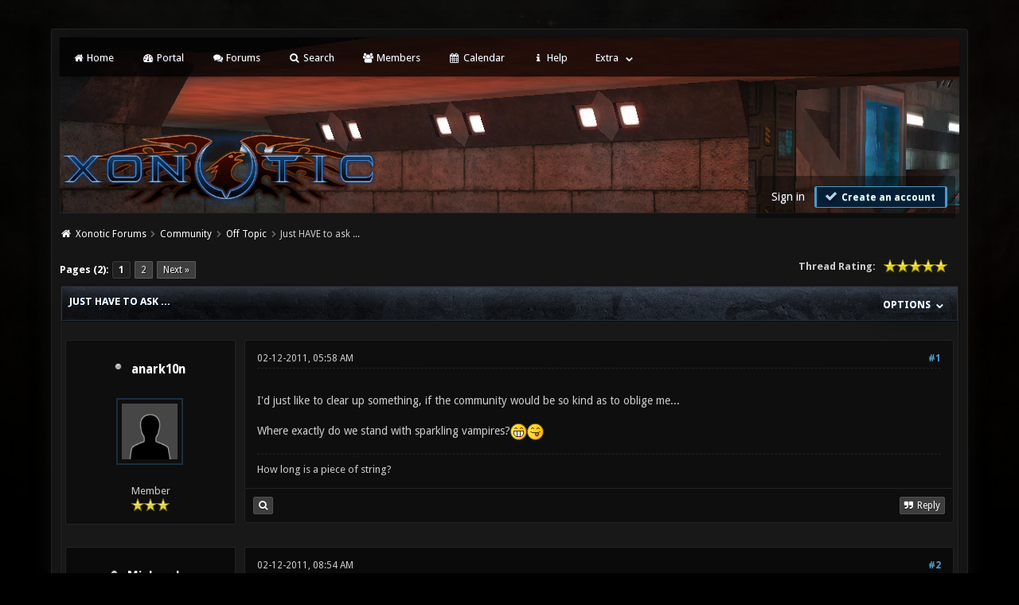

--- FILE ---
content_type: text/html; charset=UTF-8
request_url: https://forums.xonotic.org/showthread.php?tid=1582
body_size: 20575
content:
<!DOCTYPE html PUBLIC "-//W3C//DTD XHTML 1.0 Transitional//EN" "http://www.w3.org/TR/xhtml1/DTD/xhtml1-transitional.dtd"><!-- start: showthread -->
<html xml:lang="en" lang="en" xmlns="http://www.w3.org/1999/xhtml">
<head>
    <title>Just HAVE to ask ...</title>
    <!-- start: headerinclude -->
<link rel="stylesheet" href="images/revoxono/animate.min.css">
<link href='https://fonts.googleapis.com/css?family=Droid+Sans:400,700' rel='stylesheet' type='text/css'/>
<link href='https://fonts.googleapis.com/css?family=Lato:100,300,400,700,900,100italic,300italic,400italic,700italic,900italic' rel='stylesheet' type='text/css' />

<link rel="alternate" type="application/rss+xml" title="Latest Threads (RSS 2.0)" href="https://forums.xonotic.org/syndication.php" />
<link rel="alternate" type="application/atom+xml" title="Latest Threads (Atom 1.0)" href="https://forums.xonotic.org/syndication.php?type=atom1.0" />
<meta http-equiv="Content-Type" content="text/html; charset=UTF-8" />
<meta http-equiv="Content-Script-Type" content="text/javascript" />
<meta name="google-site-verification" content="KhMBKxHc7Hcs6EW3rNxz7Uhqt6ewPjOHUzGSIRn0FKI" />

<link rel="stylesheet" href="https://maxcdn.bootstrapcdn.com/font-awesome/4.5.0/css/font-awesome.min.css">
<script type="text/javascript" src="https://forums.xonotic.org/jscripts/jquery.js?ver=1810"></script>
<script type="text/javascript" src="https://forums.xonotic.org/jscripts/jquery.plugins.min.js?ver=1810"></script>
<script type="text/javascript" src="https://forums.xonotic.org/jscripts/general.js?ver=1810"></script>
<script type="text/javascript" src="images/revoxono/bootstrap.min.js"></script>
<script type="text/javascript" src="images/revoxono/jquery.tipsy.js"></script>
<script src="images/revoxono/wow.min.js"></script>
<script> new WOW().init(); </script>

<link type="text/css" rel="stylesheet" href="https://forums.xonotic.org/cache/themes/theme15/global.min.css?t=1674830976" />
<link type="text/css" rel="stylesheet" href="https://forums.xonotic.org/cache/themes/theme15/css3.min.css?t=1674830976" />
<link type="text/css" rel="stylesheet" href="https://forums.xonotic.org/cache/themes/theme15/dropdowns.min.css?t=1674830976" />
<link type="text/css" rel="stylesheet" href="https://forums.xonotic.org/cache/themes/theme15/new.min.css?t=1674830976" />
<link type="text/css" rel="stylesheet" href="https://forums.xonotic.org/cache/themes/theme15/tipsy.min.css?t=1674830976" />
<link type="text/css" rel="stylesheet" href="https://forums.xonotic.org/cache/themes/theme15/star_ratings.min.css?t=1674830976" />
<link type="text/css" rel="stylesheet" href="https://forums.xonotic.org/cache/themes/theme15/showthread.min.css?t=1674830976" />


<script type="text/javascript">
$(function(){
    $('.dropdown').hover(function() {
      $(this).find('.dropdown-menu').first().stop(true, true).slideDown();
    }, function() {
        $(this).find('.dropdown-menu').first().stop(true, true).slideUp(400, function(){
            //On Complete, we reset all active dropdown classes and attributes
            //This fixes the visual bug associated with the open class being removed too fast
            $('.dropdown').removeClass('open');
            $('.dropdown').find('.dropdown-toggle').attr('aria-expanded','false');
        });
    });
});
</script>

<script type="text/javascript">
$(function() {
$("a").tipsy({gravity: $.fn.tipsy.autoNS, fade: true});
$("title").tipsy({gravity: $.fn.tipsy.autoNS, fade: true});
$("img").tipsy({gravity: $.fn.tipsy.autoNS, fade: true});
$("i").tipsy({gravity: $.fn.tipsy.autoNS, fade: true});
$("span").tipsy({gravity: $.fn.tipsy.autoNS, fade: true});
$("div").tipsy({gravity: $.fn.tipsy.autoNS, fade: true});
});
</script>

<script type="text/javascript">
jQuery(document).ready(function() {
    var offset = 100;
    var duration = 250;
    jQuery(window).scroll(function() {
        if (jQuery(this).scrollTop() > offset) {
            jQuery(".topforum").fadeIn(duration);
        } else {
            jQuery(".topforum").fadeOut(duration);
        	}
    });

    jQuery('.topforum').click(function(event) {
        event.preventDefault();
        jQuery('html, body').animate({scrollTop: 0}, 600);
        	return false;
    	})
});
</script>

<script type="text/javascript">
<!--
	lang.unknown_error = "An unknown error has occurred.";

	lang.select2_match = "One result is available, press enter to select it.";
	lang.select2_matches = "{1} results are available, use up and down arrow keys to navigate.";
	lang.select2_nomatches = "No matches found";
	lang.select2_inputtooshort_single = "Please enter one or more character";
	lang.select2_inputtooshort_plural = "Please enter {1} or more characters";
	lang.select2_inputtoolong_single = "Please delete one character";
	lang.select2_inputtoolong_plural = "Please delete {1} characters";
	lang.select2_selectiontoobig_single = "You can only select one item";
	lang.select2_selectiontoobig_plural = "You can only select {1} items";
	lang.select2_loadmore = "Loading more results&hellip;";
	lang.select2_searching = "Searching&hellip;";

	var cookieDomain = "forums.xonotic.org";
	var cookiePath = "/";
	var cookiePrefix = "";
	var cookieSecureFlag = "1";
	var deleteevent_confirm = "Are you sure you want to delete this event?";
	var removeattach_confirm = "Are you sure you want to remove the selected attachment from this post?";
	var loading_text = 'Loading. <br />Please Wait&hellip;';
	var saving_changes = 'Saving changes&hellip;';
	var use_xmlhttprequest = "1";
	var my_post_key = "9c4c88ab7f18e35e3e7e183135d772af";
	var rootpath = "https://forums.xonotic.org";
	var imagepath = "https://forums.xonotic.org/images";
  	var yes_confirm = "Yes";
	var no_confirm = "No";
	var MyBBEditor = null;
	var spinner_image = "https://forums.xonotic.org/images/spinner.gif";
	var spinner = "<img src='" + spinner_image +"' alt='' />";
	var modal_zindex = 9999;
// -->
</script>
<!-- end: headerinclude -->
    <script type="text/javascript">
        <!--
        var quickdelete_confirm = "Are you sure you want to delete this post?";
        var quickrestore_confirm = "Are you sure you want to restore this post?";
        var allowEditReason = "1";
        lang.save_changes = "Save Changes";
        lang.cancel_edit = "Cancel Edit";
        lang.quick_edit_update_error = "There was an error editing your reply:";
        lang.quick_reply_post_error = "There was an error posting your reply:";
        lang.quick_delete_error = "There was an error deleting your reply:";
        lang.quick_delete_success = "The post was deleted successfully.";
        lang.quick_delete_thread_success = "The thread was deleted successfully.";
        lang.quick_restore_error = "There was an error restoring your reply:";
        lang.quick_restore_success = "The post was restored successfully.";
        lang.editreason = "Edit Reason";
        // -->
    </script>
    <!-- jeditable (jquery) -->
    <script type="text/javascript" src="https://forums.xonotic.org/jscripts/report.js?ver=1804"></script>
    <script src="https://forums.xonotic.org/jscripts/jeditable/jeditable.min.js"></script>
    <script type="text/javascript" src="https://forums.xonotic.org/jscripts/thread.js?ver=1804"></script>
</head>
<body>
<!-- start: header -->
<a name="top" id="top"></a> <br /> <br />
<div id="mainwidth">
<div id="container">
<div id="content">

<nav class="menu">
<ul>
<li id="nav-portal"><a href="http://www.xonotic.org"><i style="font-size: 12px;" class="fa fa-home fa-fw"></i> Home</a></li>
<li id="nav-portal"><a href="https://forums.xonotic.org/portal.php"><i style="font-size: 12px;" class="fa fa-dashboard fa-fw"></i> Portal</a></li>
<li id="nav-forums"> <a href="https://forums.xonotic.org/index.php"><i style="font-size: 12px;" class="fa fa-comments fa-fw"></i> Forums</a></li>
<li id="nav-search"> <a href="https://forums.xonotic.org/search.php"><i style="font-size: 12px;" class="fa fa-search fa-fw"></i>  Search</a></li>
<li id="nav-member"> <a href="https://forums.xonotic.org/memberlist.php"><i style="font-size: 12px;" class="fa fa-users fa-fw"></i> Members</a></li>
<li id="nav-calendar"> <a href="https://forums.xonotic.org/calendar.php"><i style="font-size: 12px;" class="fa fa-calendar fa-fw"></i> Calendar</a></li>
<li id="nav-help"> <a href="https://forums.xonotic.org/misc.php?action=help"><i style="font-size: 12px;" class="fa fa-info fa-fw"></i> Help</a></li>
	<li><a href="#">Extra</a>
	<ul>
                <li role="presentation"><a href="https://forums.xonotic.org/stats.php">Forum stats</a></li>
                <li role="presentation"><a href="https://forums.xonotic.org/showteam.php">Show team</a></li>
                <li role="presentation"><a href="https://forums.xonotic.org/search.php?action=getnew">View New Posts</a></li>
                <li role="presentation"><a href="https://forums.xonotic.org/search.php?action=getdaily">View Today's Posts</a></li>
            </ul>        
</li>
	</ul>
	</nav>
	
<div class="topbar">
<table width="100%" cellspacing="0" cellpadding="5" border="0">
<tr>
<td valign="top">

<div id="logo" class="float_left">
	<a href="https://forums.xonotic.org/index.php"><img src="https://forums.xonotic.org/images/revoxono/logo.png" alt="Xonotic Forums" /></a>
	</div>

</td>
<td>&nbsp;</td>
<td valign="bottom">

<div style="margin-top: 120px;"><div class="userbg"><!-- start: header_welcomeblock_guest -->
<span class="float_right">

<a class="button4 login" href="https://forums.xonotic.org/member.php?action=login" onclick="$('#quick_login').modal({ fadeDuration: 250, keepelement: true }); return false;">
	Sign in
   </a>

<a class="button5 register" href="https://forums.xonotic.org/member.php?action=register">
	<i style="font-size: 16px;" class="fa fa-check fa-fw"></i>
	Create an account
  </a>

</span>

	               <div class="wow fadeInDown box modal" id="quick_login" style="display: none;">
					<form method="post" action="https://forums.xonotic.org/member.php">
						<input name="action" type="hidden" value="do_login" />
						<input name="url" type="hidden" value="" />
						<input name="quick_login" type="hidden" value="1" />
						<input name="my_post_key" type="hidden" value="9c4c88ab7f18e35e3e7e183135d772af" />
						<table width="100%" cellspacing="0" cellpadding="5" border="0" class="tborder">
							<tr>
								<td class="thead" colspan="2"><strong>Login</strong></td>
							</tr>
							<tr style="padding: 20px;">
								<td style="padding: 20px;" class="remember_me trow1">
<div align="center">
<table width="100%" cellspacing="0" cellpadding="5" border="0" align="center">
<tr style="padding: 20px;">
<td valign="top" width="50">

<strong>Username:</strong><br />


<p class="field"><input style="margin-left: -3px; padding: 9px  12px;" name="quick_username" id="quick_login_username" type="text" value="" class="textbox initial_focus" /></p>


<input name="quick_remember" id="quick_login_remember" type="checkbox" value="yes" class="checkbox" checked="checked" />
<label for="quick_login_remember">Remember me</label>
</td>
<td>&nbsp;</td>
<td valign="top">

<strong>Password:</strong><br />

<p class="field"><input style="margin-left: -2px; padding: 9px  12px;" name="quick_password" id="quick_login_password" type="password" value="" class="textbox" /></p>

<a href="https://forums.xonotic.org/member.php?action=lostpw" class="lost_password">Lost Password?</a>
</td>
</tr>
</table>
	</div>

								</td>
							</tr>
							<tr>
								<td class="trow2" colspan="2">
									<div align="center">
										<input name="submit" type="submit" class="button" value="Login" />

									</div>
								</td>
							</tr>
						</table>
					</form>
				</div>
				<script type="text/javascript">
					$("#quick_login input[name='url']").val($(location).attr('href'));
				</script>
<!-- end: header_welcomeblock_guest --></div></div>

</td>
</tr>
</table>
</div>

         <br />

			<div class="wrapper">
				
				
				
				
				
				<!-- start: nav -->
<div class="navigation">
  <i style="color: #fff; font-size: 13px;" class="fa fa-home fa-fw"></i>  <!-- start: nav_bit -->
<a href="https://forums.xonotic.org/index.php">Xonotic Forums</a><!-- start: nav_sep -->
  <i style="color: #646464; font-size: 9px;" class="fa fa-chevron-right fa-fw"></i>
<!-- end: nav_sep -->
<!-- end: nav_bit --><!-- start: nav_bit -->
<a href="forumdisplay.php?fid=6">Community</a><!-- start: nav_sep -->
  <i style="color: #646464; font-size: 9px;" class="fa fa-chevron-right fa-fw"></i>
<!-- end: nav_sep -->
<!-- end: nav_bit --><!-- start: nav_bit -->
<a href="forumdisplay.php?fid=15&amp;page=12">Off Topic</a><!-- start: nav_dropdown -->

<!-- end: nav_dropdown -->
<!-- end: nav_bit --><!-- start: nav_sep_active -->
  <i style="color: #646464; font-size: 9px;" class="fa fa-chevron-right fa-fw"></i>
<!-- end: nav_sep_active --><!-- start: nav_bit_active -->
<span class="active">Just HAVE to ask ...</span>
<!-- end: nav_bit_active -->
</div>
<!-- end: nav -->
				<br />


<script type="text/javascript">
// <!--
    if(use_xmlhttprequest == "1")
    {
        $("#extraslink").popupMenu();
    }
// -->
</script>
<!-- end: header -->


<div style="padding-bottom: 5px;" class="float_left"><!-- start: multipage -->
<div class="pagination">
<span class="pages">Pages (2):</span>
<!-- start: multipage_page_current -->
 <span class="pagination_current">1</span>
<!-- end: multipage_page_current --><!-- start: multipage_page -->
<a href="showthread.php?tid=1582&amp;page=2" class="pagination_page">2</a>
<!-- end: multipage_page --><!-- start: multipage_nextpage -->
<a href="showthread.php?tid=1582&amp;page=2" class="pagination_next">Next &raquo;</a>
<!-- end: multipage_nextpage -->
</div>
<!-- end: multipage --></div>
<div class="float_right"> </div><!-- start: showthread_ratethread -->
<div style="margin-top: 6px; padding-right: 10px;" class="float_right">
		<script type="text/javascript">
		<!--
			lang.ratings_update_error = "There was an error updating the rating.";
		// -->
		</script>
		<script type="text/javascript" src="https://forums.xonotic.org/jscripts/rating.js?ver=1821"></script>
		<div class="inline_rating">
			<strong class="float_left" style="padding-right: 10px;">Thread Rating:</strong>
			<ul class="star_rating star_rating_notrated" id="rating_thread_1582">
				<li style="width: 100%" class="current_rating" id="current_rating_1582">1 Vote(s) - 5 Average</li>
				<li><a class="one_star" title="1 star out of 5" href="./ratethread.php?tid=1582&amp;rating=1&amp;my_post_key=9c4c88ab7f18e35e3e7e183135d772af">1</a></li>
				<li><a class="two_stars" title="2 stars out of 5" href="./ratethread.php?tid=1582&amp;rating=2&amp;my_post_key=9c4c88ab7f18e35e3e7e183135d772af">2</a></li>
				<li><a class="three_stars" title="3 stars out of 5" href="./ratethread.php?tid=1582&amp;rating=3&amp;my_post_key=9c4c88ab7f18e35e3e7e183135d772af">3</a></li>
				<li><a class="four_stars" title="4 stars out of 5" href="./ratethread.php?tid=1582&amp;rating=4&amp;my_post_key=9c4c88ab7f18e35e3e7e183135d772af">4</a></li>
				<li><a class="five_stars" title="5 stars out of 5" href="./ratethread.php?tid=1582&amp;rating=5&amp;my_post_key=9c4c88ab7f18e35e3e7e183135d772af">5</a></li>
			</ul>
		</div>
</div>
<!-- end: showthread_ratethread -->
<table border="0" cellspacing="0" cellpadding="5" class="tborder tfixed clear">
    <tr>
        <td class="thead">
            <nav class="float_right">
                <ul>
                    <li><a href="#" original-title=""><strong>Options </strong></a>
                        <ul class="dropdown-menu pull-right" role="menu" aria-labelledby="dLabel">
                            <li role="presentation"><a href="https://plus.google.com/share?url=https://forums.xonotic.org/showthread.php?tid=1582"><i style="color: #dd4b39; font-size: 13px;" class="fa fa-google fa-fw"></i> &nbsp; Share on Google</a></li>
                            <li role="presentation"><a href="https://www.facebook.com/share.php?u=https://forums.xonotic.org/showthread.php?tid=1582"><i style="color: #5272c1; font-size: 13px;" class="fa fa-facebook fa-fw"></i> &nbsp; Share on Facebook</a></li>
                            <li role="presentation"><a href="https://twitter.com/home?status=Just HAVE to ask ... - https://forums.xonotic.org/showthread.php?tid=1582"> <i style="color: #55acee; font-size: 13px;" class="fa fa-twitter fa-fw"></i> &nbsp; Share on Twitter</a></li>
                            <li role="presentation"><a href="/printthread.php?tid=1582"><i style="color: #646464; font-size: 13px;" class="fa fa-print fa-fw"></i> &nbsp; View a Printable Version</a></li>
                            <li role="presentation"><a href="usercp2.php?action=addsubscription&amp;tid=1582&amp;my_post_key=9c4c88ab7f18e35e3e7e183135d772af"><i style="color: #646464; font-size: 13px;" class="fa fa-bookmark fa-fw"></i> &nbsp; Subscribe to this thread</a></li>
                            <li role="presentation"><a href="polls.php?action=newpoll&amp;tid=1582"><i style="color: #646464; font-size: 13px;" class="fa fa-align-left fa-fw"></i> &nbsp; Add Poll to this thread</a></li>
                            <li role="presentation"><a href="sendthread.php?tid=1582"><i style="color: #646464; font-size: 13px;" class="fa fa-envelope fa-fw"></i> &nbsp; Send thread to a friend</a></li>
                        </ul>
                    </li>
                </ul>
            </nav>
        <div>
                <strong>Just HAVE to ask ...</strong>
            </div>
        </td>
    </tr>
    <tr><td id="posts_container">
        <div id="posts">
            <!-- start: postbit -->
<br />


<a name="pid21480" id="pid21480"></a>
<table width="100%" cellspacing="0" cellpadding="5" border="0" align="center" class="post">
<tr>
<td valign="top" width="20%">

<div class="user">
	
	<nav class="userinfo">
	<ul>
      <li><h3><!-- start: postbit_offline -->
<img src="https://forums.xonotic.org/images/buddy_offline.png" title="Offline" alt="Offline" class="buddy_status" />
<!-- end: postbit_offline -->   <a href="https://forums.xonotic.org/member.php?action=profile&amp;uid=1333">anark10n</a></h3>
	      <ul class="dropdown-menu" role="menu">
              <li role="presentation">
	<div class="author_statistics">
    	<!-- start: postbit_author_user -->
<div class="pinfo">
	<span class="float_left">Posts:</span> <span class="float_right">135</span><br />
	<span class="float_left">Threads:</span> <span class="float_right">23</span><br />
	<span class="float_left">Joined:</span> <span class="float_right">Feb 2011</span>
	<!-- start: postbit_reputation -->
<br /><span class="float_left">Reputation: </span> <span class="float_right"> <!-- start: postbit_reputation_formatted_link -->
<a href="reputation.php?uid=1333"><strong class="reputation_positive">6</strong></a>
<!-- end: postbit_reputation_formatted_link --></span>
<!-- end: postbit_reputation -->
	</div>
<!-- end: postbit_author_user -->
		<div style="text-align:center;"></div>
	</div>
			  </li>
          </ul>      
         </li>
	</ul>
	</nav>
	
<div class="post_author scaleimages">
<div align="center">
	<!-- start: postbit_avatar -->
<div class="author_avatar"><a href="member.php?action=profile&amp;uid=1333"><img src="https://forums.xonotic.org/images/default_avatar.png" alt="" width="70" height="70" /></a></div>
<!-- end: postbit_avatar --><br />
	<div class="author_information">
			<span class="smalltext">
				Member<br />
				<img src="images/star.png" border="0" alt="*" /><img src="images/star.png" border="0" alt="*" /><img src="images/star.png" border="0" alt="*" /><br />
				
			</span>
	</div>
</div>
	</div>

		</div>
</td>
<td valign="top">

<div class="stposts">

<div class="post_content">
	<div class="post_head">
		<!-- start: postbit_posturl -->
<div class="float_right" style="vertical-align: top">
<strong><a href="showthread.php?tid=1582&amp;pid=21480#pid21480" title="Just HAVE to ask ...">#1</a></strong>

</div>
<!-- end: postbit_posturl -->
		
		<span class="post_date">02-12-2011, 05:58 AM <span class="post_edit" id="edited_by_21480"></span></span>
	
	</div>
	
	<div class="post classic " style="" id="post_21480">
	<div class="post_body scaleimages" id="pid_21480">
		I'd just like to clear up something, if the community would be so kind as to oblige me... <br />
<br />
Where exactly do we stand with sparkling vampires?<img src="https://forums.xonotic.org/images/smilies/biggrin.png" alt="Big Grin" title="Big Grin" class="smilie smilie_4" /><img src="https://forums.xonotic.org/images/smilies/tongue.png" alt="Tongue" title="Tongue" class="smilie smilie_5" />
	</div>
	
	<!-- start: postbit_signature -->
<div class="signature scaleimages">
How long is a piece of string?
</div>
<!-- end: postbit_signature -->
</div>


	</div>
	</div>


<div class="post_controls">
	<div class="postbit_buttons2 post_management_buttons float_left">
		<!-- start: postbit_find -->
<a href="search.php?action=finduser&amp;uid=1333" title="Find all posts by this user" class="postbit_find"><span></span></a>
<!-- end: postbit_find -->
	</div>

	<div class="postbit_buttons post_management_buttons float_right">
	<!-- start: postbit_quote -->
<a href="newreply.php?tid=1582&amp;replyto=21480" title="Quote this message in a reply" class="postbit_quote postbit_mirage"><span>Reply</span></a>
<!-- end: postbit_quote -->
	</div>
</div>

	</div>


</td>
</tr>
</table>
<!-- end: postbit --><!-- start: postbit -->
<br />


<a name="pid21486" id="pid21486"></a>
<table width="100%" cellspacing="0" cellpadding="5" border="0" align="center" class="post">
<tr>
<td valign="top" width="20%">

<div class="user">
	
	<nav class="userinfo">
	<ul>
      <li><h3><!-- start: postbit_offline -->
<img src="https://forums.xonotic.org/images/buddy_offline.png" title="Offline" alt="Offline" class="buddy_status" />
<!-- end: postbit_offline -->   <a href="https://forums.xonotic.org/member.php?action=profile&amp;uid=745">Minkovsky</a></h3>
	      <ul class="dropdown-menu" role="menu">
              <li role="presentation">
	<div class="author_statistics">
    	<!-- start: postbit_author_user -->
<div class="pinfo">
	<span class="float_left">Posts:</span> <span class="float_right">591</span><br />
	<span class="float_left">Threads:</span> <span class="float_right">92</span><br />
	<span class="float_left">Joined:</span> <span class="float_right">Aug 2010</span>
	<!-- start: postbit_reputation -->
<br /><span class="float_left">Reputation: </span> <span class="float_right"> <!-- start: postbit_reputation_formatted_link -->
<a href="reputation.php?uid=745"><strong class="reputation_positive">4</strong></a>
<!-- end: postbit_reputation_formatted_link --></span>
<!-- end: postbit_reputation -->
	</div>
<!-- end: postbit_author_user -->
		<div style="text-align:center;"></div>
	</div>
			  </li>
          </ul>      
         </li>
	</ul>
	</nav>
	
<div class="post_author scaleimages">
<div align="center">
	<!-- start: postbit_avatar -->
<div class="author_avatar"><a href="member.php?action=profile&amp;uid=745"><img src="https://forums.xonotic.org/uploads/avatars/avatar_745.jpg" alt="" width="70" height="70" /></a></div>
<!-- end: postbit_avatar --><br />
	<div class="author_information">
			<span class="smalltext">
				Proud User of JACK<br />
				<img src="images/star.png" border="0" alt="*" /><img src="images/star.png" border="0" alt="*" /><img src="images/star.png" border="0" alt="*" /><img src="images/star.png" border="0" alt="*" /><br />
				
			</span>
	</div>
</div>
	</div>

		</div>
</td>
<td valign="top">

<div class="stposts">

<div class="post_content">
	<div class="post_head">
		<!-- start: postbit_posturl -->
<div class="float_right" style="vertical-align: top">
<strong><a href="showthread.php?tid=1582&amp;pid=21486#pid21486" title="RE: Just HAVE to ask ...">#2</a></strong>

</div>
<!-- end: postbit_posturl -->
		
		<span class="post_date">02-12-2011, 08:54 AM <span class="post_edit" id="edited_by_21486"></span></span>
	
	</div>
	
	<div class="post classic " style="" id="post_21486">
	<div class="post_body scaleimages" id="pid_21486">
		Probably ONLY as community models.<br />
<br />
I don't like that trilogy anyway.
	</div>
	
	<!-- start: postbit_signature -->
<div class="signature scaleimages">
<blockquote class="mycode_quote"><cite><span> (08-10-2012, 02:37 AM)</span>Mr. Bougo Wrote:  <a href="https://forums.xonotic.org/showthread.php?pid=47057#pid47057" class="quick_jump"></a></cite>Cloud is the new Web 2.0. It makes no damn sense to me.</blockquote>
</div>
<!-- end: postbit_signature -->
</div>


	</div>
	</div>


<div class="post_controls">
	<div class="postbit_buttons2 post_management_buttons float_left">
		<!-- start: postbit_find -->
<a href="search.php?action=finduser&amp;uid=745" title="Find all posts by this user" class="postbit_find"><span></span></a>
<!-- end: postbit_find -->
	</div>

	<div class="postbit_buttons post_management_buttons float_right">
	<!-- start: postbit_quote -->
<a href="newreply.php?tid=1582&amp;replyto=21486" title="Quote this message in a reply" class="postbit_quote postbit_mirage"><span>Reply</span></a>
<!-- end: postbit_quote -->
	</div>
</div>

	</div>


</td>
</tr>
</table>
<!-- end: postbit --><!-- start: postbit -->
<br />


<a name="pid21488" id="pid21488"></a>
<table width="100%" cellspacing="0" cellpadding="5" border="0" align="center" class="post">
<tr>
<td valign="top" width="20%">

<div class="user">
	
	<nav class="userinfo">
	<ul>
      <li><h3><!-- start: postbit_offline -->
<img src="https://forums.xonotic.org/images/buddy_offline.png" title="Offline" alt="Offline" class="buddy_status" />
<!-- end: postbit_offline -->   <a href="https://forums.xonotic.org/member.php?action=profile&amp;uid=1333">anark10n</a></h3>
	      <ul class="dropdown-menu" role="menu">
              <li role="presentation">
	<div class="author_statistics">
    	<!-- start: postbit_author_user -->
<div class="pinfo">
	<span class="float_left">Posts:</span> <span class="float_right">135</span><br />
	<span class="float_left">Threads:</span> <span class="float_right">23</span><br />
	<span class="float_left">Joined:</span> <span class="float_right">Feb 2011</span>
	<!-- start: postbit_reputation -->
<br /><span class="float_left">Reputation: </span> <span class="float_right"> <!-- start: postbit_reputation_formatted_link -->
<a href="reputation.php?uid=1333"><strong class="reputation_positive">6</strong></a>
<!-- end: postbit_reputation_formatted_link --></span>
<!-- end: postbit_reputation -->
	</div>
<!-- end: postbit_author_user -->
		<div style="text-align:center;"></div>
	</div>
			  </li>
          </ul>      
         </li>
	</ul>
	</nav>
	
<div class="post_author scaleimages">
<div align="center">
	<!-- start: postbit_avatar -->
<div class="author_avatar"><a href="member.php?action=profile&amp;uid=1333"><img src="https://forums.xonotic.org/images/default_avatar.png" alt="" width="70" height="70" /></a></div>
<!-- end: postbit_avatar --><br />
	<div class="author_information">
			<span class="smalltext">
				Member<br />
				<img src="images/star.png" border="0" alt="*" /><img src="images/star.png" border="0" alt="*" /><img src="images/star.png" border="0" alt="*" /><br />
				
			</span>
	</div>
</div>
	</div>

		</div>
</td>
<td valign="top">

<div class="stposts">

<div class="post_content">
	<div class="post_head">
		<!-- start: postbit_posturl -->
<div class="float_right" style="vertical-align: top">
<strong><a href="showthread.php?tid=1582&amp;pid=21488#pid21488" title="RE: Just HAVE to ask ...">#3</a></strong>

</div>
<!-- end: postbit_posturl -->
		
		<span class="post_date">02-12-2011, 10:47 AM <span class="post_edit" id="edited_by_21488"><!-- start: postbit_editedby -->
<span class="edited_post">(This post was last modified: 02-12-2011, 10:47 AM by <a href="https://forums.xonotic.org/member.php?action=profile&amp;uid=1333">anark10n</a>.)</span>
<!-- end: postbit_editedby --></span></span>
	
	</div>
	
	<div class="post classic " style="" id="post_21488">
	<div class="post_body scaleimages" id="pid_21488">
		oh good! at least i'm not alone in this. <br />
<br />
<br />
<blockquote class="mycode_quote"><cite><span> (02-12-2011, 08:54 AM)</span>Minkovsky Wrote:  <a href="https://forums.xonotic.org/showthread.php?pid=21486#pid21486" class="quick_jump"></a></cite>Probably ONLY as community models.</blockquote><br />
Community models for what exactly? Target practice in-game, target practice in the game lobby (weird idea that one, but a great way to kill time while waiting for your server to fill up). You did mean as target practice, right?
	</div>
	
	<!-- start: postbit_signature -->
<div class="signature scaleimages">
How long is a piece of string?
</div>
<!-- end: postbit_signature -->
</div>


	</div>
	</div>


<div class="post_controls">
	<div class="postbit_buttons2 post_management_buttons float_left">
		<!-- start: postbit_find -->
<a href="search.php?action=finduser&amp;uid=1333" title="Find all posts by this user" class="postbit_find"><span></span></a>
<!-- end: postbit_find -->
	</div>

	<div class="postbit_buttons post_management_buttons float_right">
	<!-- start: postbit_quote -->
<a href="newreply.php?tid=1582&amp;replyto=21488" title="Quote this message in a reply" class="postbit_quote postbit_mirage"><span>Reply</span></a>
<!-- end: postbit_quote -->
	</div>
</div>

	</div>


</td>
</tr>
</table>
<!-- end: postbit --><!-- start: postbit -->
<br />


<a name="pid21489" id="pid21489"></a>
<table width="100%" cellspacing="0" cellpadding="5" border="0" align="center" class="post">
<tr>
<td valign="top" width="20%">

<div class="user">
	
	<nav class="userinfo">
	<ul>
      <li><h3><!-- start: postbit_offline -->
<img src="https://forums.xonotic.org/images/buddy_offline.png" title="Offline" alt="Offline" class="buddy_status" />
<!-- end: postbit_offline -->   <a href="https://forums.xonotic.org/member.php?action=profile&amp;uid=44">chooksta</a></h3>
	      <ul class="dropdown-menu" role="menu">
              <li role="presentation">
	<div class="author_statistics">
    	<!-- start: postbit_author_user -->
<div class="pinfo">
	<span class="float_left">Posts:</span> <span class="float_right">753</span><br />
	<span class="float_left">Threads:</span> <span class="float_right">51</span><br />
	<span class="float_left">Joined:</span> <span class="float_right">Mar 2010</span>
	<!-- start: postbit_reputation -->
<br /><span class="float_left">Reputation: </span> <span class="float_right"> <!-- start: postbit_reputation_formatted_link -->
<a href="reputation.php?uid=44"><strong class="reputation_positive">53</strong></a>
<!-- end: postbit_reputation_formatted_link --></span>
<!-- end: postbit_reputation -->
	</div>
<!-- end: postbit_author_user -->
		<div style="text-align:center;"></div>
	</div>
			  </li>
          </ul>      
         </li>
	</ul>
	</nav>
	
<div class="post_author scaleimages">
<div align="center">
	<!-- start: postbit_avatar -->
<div class="author_avatar"><a href="member.php?action=profile&amp;uid=44"><img src="http://unfamusic.com/images/unfa-ChookstaAvatar.gif?dateline=1358254010" alt="" width="70" height="70" /></a></div>
<!-- end: postbit_avatar --><br />
	<div class="author_information">
			<span class="smalltext">
				http://soundcloud.com/chooksta<br />
				<img src="images/star.png" border="0" alt="*" /><img src="images/star.png" border="0" alt="*" /><img src="images/star.png" border="0" alt="*" /><img src="images/star.png" border="0" alt="*" /><img src="images/star.png" border="0" alt="*" /><br />
				
			</span>
	</div>
</div>
	</div>

		</div>
</td>
<td valign="top">

<div class="stposts">

<div class="post_content">
	<div class="post_head">
		<!-- start: postbit_posturl -->
<div class="float_right" style="vertical-align: top">
<strong><a href="showthread.php?tid=1582&amp;pid=21489#pid21489" title="RE: Just HAVE to ask ...">#4</a></strong>

</div>
<!-- end: postbit_posturl -->
		
		<span class="post_date">02-12-2011, 10:58 AM <span class="post_edit" id="edited_by_21489"></span></span>
	
	</div>
	
	<div class="post classic " style="" id="post_21489">
	<div class="post_body scaleimages" id="pid_21489">
		vampires are having make overs and dressing up all metro like?<br />
<br />
WHATS WRONG WITH THIS WORLD? , I REMEMBER WHEN VAMPIRES HAD A STANDARD UNIFORM..<br />
GETTING OUTA BED (AND COFFIN) AND GETTING OUT THERE TO SINK THEIR TEETH INTO THE LATEST PROJECT....<br />
SPARKLING VAMPIRES....<br />
<br />
WTF?!?<br />
<br />
:^
	</div>
	
	
</div>


	</div>
	</div>


<div class="post_controls">
	<div class="postbit_buttons2 post_management_buttons float_left">
		<!-- start: postbit_www -->
<a href="http://soundcloud.com/chooksta" target="_blank" title="Visit this user's website" class="postbit_website"><span></span></a>
<!-- end: postbit_www --><!-- start: postbit_find -->
<a href="search.php?action=finduser&amp;uid=44" title="Find all posts by this user" class="postbit_find"><span></span></a>
<!-- end: postbit_find -->
	</div>

	<div class="postbit_buttons post_management_buttons float_right">
	<!-- start: postbit_quote -->
<a href="newreply.php?tid=1582&amp;replyto=21489" title="Quote this message in a reply" class="postbit_quote postbit_mirage"><span>Reply</span></a>
<!-- end: postbit_quote -->
	</div>
</div>

	</div>


</td>
</tr>
</table>
<!-- end: postbit --><!-- start: postbit -->
<br />


<a name="pid21526" id="pid21526"></a>
<table width="100%" cellspacing="0" cellpadding="5" border="0" align="center" class="post">
<tr>
<td valign="top" width="20%">

<div class="user">
	
	<nav class="userinfo">
	<ul>
      <li><h3><!-- start: postbit_offline -->
<img src="https://forums.xonotic.org/images/buddy_offline.png" title="Offline" alt="Offline" class="buddy_status" />
<!-- end: postbit_offline -->   <a href="https://forums.xonotic.org/member.php?action=profile&amp;uid=1333">anark10n</a></h3>
	      <ul class="dropdown-menu" role="menu">
              <li role="presentation">
	<div class="author_statistics">
    	<!-- start: postbit_author_user -->
<div class="pinfo">
	<span class="float_left">Posts:</span> <span class="float_right">135</span><br />
	<span class="float_left">Threads:</span> <span class="float_right">23</span><br />
	<span class="float_left">Joined:</span> <span class="float_right">Feb 2011</span>
	<!-- start: postbit_reputation -->
<br /><span class="float_left">Reputation: </span> <span class="float_right"> <!-- start: postbit_reputation_formatted_link -->
<a href="reputation.php?uid=1333"><strong class="reputation_positive">6</strong></a>
<!-- end: postbit_reputation_formatted_link --></span>
<!-- end: postbit_reputation -->
	</div>
<!-- end: postbit_author_user -->
		<div style="text-align:center;"></div>
	</div>
			  </li>
          </ul>      
         </li>
	</ul>
	</nav>
	
<div class="post_author scaleimages">
<div align="center">
	<!-- start: postbit_avatar -->
<div class="author_avatar"><a href="member.php?action=profile&amp;uid=1333"><img src="https://forums.xonotic.org/images/default_avatar.png" alt="" width="70" height="70" /></a></div>
<!-- end: postbit_avatar --><br />
	<div class="author_information">
			<span class="smalltext">
				Member<br />
				<img src="images/star.png" border="0" alt="*" /><img src="images/star.png" border="0" alt="*" /><img src="images/star.png" border="0" alt="*" /><br />
				
			</span>
	</div>
</div>
	</div>

		</div>
</td>
<td valign="top">

<div class="stposts">

<div class="post_content">
	<div class="post_head">
		<!-- start: postbit_posturl -->
<div class="float_right" style="vertical-align: top">
<strong><a href="showthread.php?tid=1582&amp;pid=21526#pid21526" title="RE: Just HAVE to ask ...">#5</a></strong>

</div>
<!-- end: postbit_posturl -->
		
		<span class="post_date">02-13-2011, 05:50 AM <span class="post_edit" id="edited_by_21526"></span></span>
	
	</div>
	
	<div class="post classic " style="" id="post_21526">
	<div class="post_body scaleimages" id="pid_21526">
		chooksta, i hear what you're saying, i really do...<br />
<br />
i now fear for the humble zombie...
	</div>
	
	<!-- start: postbit_signature -->
<div class="signature scaleimages">
How long is a piece of string?
</div>
<!-- end: postbit_signature -->
</div>


	</div>
	</div>


<div class="post_controls">
	<div class="postbit_buttons2 post_management_buttons float_left">
		<!-- start: postbit_find -->
<a href="search.php?action=finduser&amp;uid=1333" title="Find all posts by this user" class="postbit_find"><span></span></a>
<!-- end: postbit_find -->
	</div>

	<div class="postbit_buttons post_management_buttons float_right">
	<!-- start: postbit_quote -->
<a href="newreply.php?tid=1582&amp;replyto=21526" title="Quote this message in a reply" class="postbit_quote postbit_mirage"><span>Reply</span></a>
<!-- end: postbit_quote -->
	</div>
</div>

	</div>


</td>
</tr>
</table>
<!-- end: postbit --><!-- start: postbit -->
<br />


<a name="pid21527" id="pid21527"></a>
<table width="100%" cellspacing="0" cellpadding="5" border="0" align="center" class="post">
<tr>
<td valign="top" width="20%">

<div class="user">
	
	<nav class="userinfo">
	<ul>
      <li><h3><!-- start: postbit_offline -->
<img src="https://forums.xonotic.org/images/buddy_offline.png" title="Offline" alt="Offline" class="buddy_status" />
<!-- end: postbit_offline -->   <a href="https://forums.xonotic.org/member.php?action=profile&amp;uid=3">Dokujisan</a></h3>
	      <ul class="dropdown-menu" role="menu">
              <li role="presentation">
	<div class="author_statistics">
    	<!-- start: postbit_author_user -->
<div class="pinfo">
	<span class="float_left">Posts:</span> <span class="float_right">238</span><br />
	<span class="float_left">Threads:</span> <span class="float_right">51</span><br />
	<span class="float_left">Joined:</span> <span class="float_right">Mar 2010</span>
	<!-- start: postbit_reputation -->
<br /><span class="float_left">Reputation: </span> <span class="float_right"> <!-- start: postbit_reputation_formatted_link -->
<a href="reputation.php?uid=3"><strong class="reputation_positive">16</strong></a>
<!-- end: postbit_reputation_formatted_link --></span>
<!-- end: postbit_reputation -->
	</div>
<!-- end: postbit_author_user -->
		<div style="text-align:center;"></div>
	</div>
			  </li>
          </ul>      
         </li>
	</ul>
	</nav>
	
<div class="post_author scaleimages">
<div align="center">
	<!-- start: postbit_avatar -->
<div class="author_avatar"><a href="member.php?action=profile&amp;uid=3"><img src="https://forums.xonotic.org/uploads/avatars/avatar_3.jpg" alt="" width="70" height="70" /></a></div>
<!-- end: postbit_avatar --><br />
	<div class="author_information">
			<span class="smalltext">
				Doing Xonotic Stuff Xonotically<br />
				<img src="images/star.png" border="0" alt="*" /><img src="images/star.png" border="0" alt="*" /><img src="images/star.png" border="0" alt="*" /><br />
				
			</span>
	</div>
</div>
	</div>

		</div>
</td>
<td valign="top">

<div class="stposts">

<div class="post_content">
	<div class="post_head">
		<!-- start: postbit_posturl -->
<div class="float_right" style="vertical-align: top">
<strong><a href="showthread.php?tid=1582&amp;pid=21527#pid21527" title="RE: Just HAVE to ask ...">#6</a></strong>

</div>
<!-- end: postbit_posturl -->
		
		<span class="post_date">02-13-2011, 06:10 AM <span class="post_edit" id="edited_by_21527"></span></span>
	
	</div>
	
	<div class="post classic " style="" id="post_21527">
	<div class="post_body scaleimages" id="pid_21527">
		I want to dislike sparkling vampires.<br />
But then, out of fairness, I try to imagine a sparkling vampiress with her shirt off as the lead character.<br />
<br />
Now I understand.<br />
<br />
o_O
	</div>
	
	
</div>


	</div>
	</div>


<div class="post_controls">
	<div class="postbit_buttons2 post_management_buttons float_left">
		<!-- start: postbit_find -->
<a href="search.php?action=finduser&amp;uid=3" title="Find all posts by this user" class="postbit_find"><span></span></a>
<!-- end: postbit_find -->
	</div>

	<div class="postbit_buttons post_management_buttons float_right">
	<!-- start: postbit_quote -->
<a href="newreply.php?tid=1582&amp;replyto=21527" title="Quote this message in a reply" class="postbit_quote postbit_mirage"><span>Reply</span></a>
<!-- end: postbit_quote -->
	</div>
</div>

	</div>


</td>
</tr>
</table>
<!-- end: postbit --><!-- start: postbit -->
<br />


<a name="pid21530" id="pid21530"></a>
<table width="100%" cellspacing="0" cellpadding="5" border="0" align="center" class="post">
<tr>
<td valign="top" width="20%">

<div class="user">
	
	<nav class="userinfo">
	<ul>
      <li><h3><!-- start: postbit_offline -->
<img src="https://forums.xonotic.org/images/buddy_offline.png" title="Offline" alt="Offline" class="buddy_status" />
<!-- end: postbit_offline -->   <a href="https://forums.xonotic.org/member.php?action=profile&amp;uid=745">Minkovsky</a></h3>
	      <ul class="dropdown-menu" role="menu">
              <li role="presentation">
	<div class="author_statistics">
    	<!-- start: postbit_author_user -->
<div class="pinfo">
	<span class="float_left">Posts:</span> <span class="float_right">591</span><br />
	<span class="float_left">Threads:</span> <span class="float_right">92</span><br />
	<span class="float_left">Joined:</span> <span class="float_right">Aug 2010</span>
	<!-- start: postbit_reputation -->
<br /><span class="float_left">Reputation: </span> <span class="float_right"> <!-- start: postbit_reputation_formatted_link -->
<a href="reputation.php?uid=745"><strong class="reputation_positive">4</strong></a>
<!-- end: postbit_reputation_formatted_link --></span>
<!-- end: postbit_reputation -->
	</div>
<!-- end: postbit_author_user -->
		<div style="text-align:center;"></div>
	</div>
			  </li>
          </ul>      
         </li>
	</ul>
	</nav>
	
<div class="post_author scaleimages">
<div align="center">
	<!-- start: postbit_avatar -->
<div class="author_avatar"><a href="member.php?action=profile&amp;uid=745"><img src="https://forums.xonotic.org/uploads/avatars/avatar_745.jpg" alt="" width="70" height="70" /></a></div>
<!-- end: postbit_avatar --><br />
	<div class="author_information">
			<span class="smalltext">
				Proud User of JACK<br />
				<img src="images/star.png" border="0" alt="*" /><img src="images/star.png" border="0" alt="*" /><img src="images/star.png" border="0" alt="*" /><img src="images/star.png" border="0" alt="*" /><br />
				
			</span>
	</div>
</div>
	</div>

		</div>
</td>
<td valign="top">

<div class="stposts">

<div class="post_content">
	<div class="post_head">
		<!-- start: postbit_posturl -->
<div class="float_right" style="vertical-align: top">
<strong><a href="showthread.php?tid=1582&amp;pid=21530#pid21530" title="RE: Just HAVE to ask ...">#7</a></strong>

</div>
<!-- end: postbit_posturl -->
		
		<span class="post_date">02-13-2011, 10:48 AM <span class="post_edit" id="edited_by_21530"></span></span>
	
	</div>
	
	<div class="post classic " style="" id="post_21530">
	<div class="post_body scaleimages" id="pid_21530">
		They should make the female sparkling vampires. Also without shirts. Then I shall decide further, but for now, I just think it's plain silly.
	</div>
	
	<!-- start: postbit_signature -->
<div class="signature scaleimages">
<blockquote class="mycode_quote"><cite><span> (08-10-2012, 02:37 AM)</span>Mr. Bougo Wrote:  <a href="https://forums.xonotic.org/showthread.php?pid=47057#pid47057" class="quick_jump"></a></cite>Cloud is the new Web 2.0. It makes no damn sense to me.</blockquote>
</div>
<!-- end: postbit_signature -->
</div>


	</div>
	</div>


<div class="post_controls">
	<div class="postbit_buttons2 post_management_buttons float_left">
		<!-- start: postbit_find -->
<a href="search.php?action=finduser&amp;uid=745" title="Find all posts by this user" class="postbit_find"><span></span></a>
<!-- end: postbit_find -->
	</div>

	<div class="postbit_buttons post_management_buttons float_right">
	<!-- start: postbit_quote -->
<a href="newreply.php?tid=1582&amp;replyto=21530" title="Quote this message in a reply" class="postbit_quote postbit_mirage"><span>Reply</span></a>
<!-- end: postbit_quote -->
	</div>
</div>

	</div>


</td>
</tr>
</table>
<!-- end: postbit --><!-- start: postbit -->
<br />


<a name="pid21561" id="pid21561"></a>
<table width="100%" cellspacing="0" cellpadding="5" border="0" align="center" class="post">
<tr>
<td valign="top" width="20%">

<div class="user">
	
	<nav class="userinfo">
	<ul>
      <li><h3><!-- start: postbit_offline -->
<img src="https://forums.xonotic.org/images/buddy_offline.png" title="Offline" alt="Offline" class="buddy_status" />
<!-- end: postbit_offline -->   <a href="https://forums.xonotic.org/member.php?action=profile&amp;uid=1333">anark10n</a></h3>
	      <ul class="dropdown-menu" role="menu">
              <li role="presentation">
	<div class="author_statistics">
    	<!-- start: postbit_author_user -->
<div class="pinfo">
	<span class="float_left">Posts:</span> <span class="float_right">135</span><br />
	<span class="float_left">Threads:</span> <span class="float_right">23</span><br />
	<span class="float_left">Joined:</span> <span class="float_right">Feb 2011</span>
	<!-- start: postbit_reputation -->
<br /><span class="float_left">Reputation: </span> <span class="float_right"> <!-- start: postbit_reputation_formatted_link -->
<a href="reputation.php?uid=1333"><strong class="reputation_positive">6</strong></a>
<!-- end: postbit_reputation_formatted_link --></span>
<!-- end: postbit_reputation -->
	</div>
<!-- end: postbit_author_user -->
		<div style="text-align:center;"></div>
	</div>
			  </li>
          </ul>      
         </li>
	</ul>
	</nav>
	
<div class="post_author scaleimages">
<div align="center">
	<!-- start: postbit_avatar -->
<div class="author_avatar"><a href="member.php?action=profile&amp;uid=1333"><img src="https://forums.xonotic.org/images/default_avatar.png" alt="" width="70" height="70" /></a></div>
<!-- end: postbit_avatar --><br />
	<div class="author_information">
			<span class="smalltext">
				Member<br />
				<img src="images/star.png" border="0" alt="*" /><img src="images/star.png" border="0" alt="*" /><img src="images/star.png" border="0" alt="*" /><br />
				
			</span>
	</div>
</div>
	</div>

		</div>
</td>
<td valign="top">

<div class="stposts">

<div class="post_content">
	<div class="post_head">
		<!-- start: postbit_posturl -->
<div class="float_right" style="vertical-align: top">
<strong><a href="showthread.php?tid=1582&amp;pid=21561#pid21561" title="RE: Just HAVE to ask ...">#8</a></strong>

</div>
<!-- end: postbit_posturl -->
		
		<span class="post_date">02-14-2011, 08:14 AM <span class="post_edit" id="edited_by_21561"></span></span>
	
	</div>
	
	<div class="post classic " style="" id="post_21561">
	<div class="post_body scaleimages" id="pid_21561">
		Eh?!<br />
<br />
How would you be able to make out any detail? this is just going on the basic physics of light refraction and the eyes' intolerance for high levels of light. just picture it, having to put on sunglasses every time ... ... i'll not finish that, but you get the idea.
	</div>
	
	<!-- start: postbit_signature -->
<div class="signature scaleimages">
How long is a piece of string?
</div>
<!-- end: postbit_signature -->
</div>


	</div>
	</div>


<div class="post_controls">
	<div class="postbit_buttons2 post_management_buttons float_left">
		<!-- start: postbit_find -->
<a href="search.php?action=finduser&amp;uid=1333" title="Find all posts by this user" class="postbit_find"><span></span></a>
<!-- end: postbit_find -->
	</div>

	<div class="postbit_buttons post_management_buttons float_right">
	<!-- start: postbit_quote -->
<a href="newreply.php?tid=1582&amp;replyto=21561" title="Quote this message in a reply" class="postbit_quote postbit_mirage"><span>Reply</span></a>
<!-- end: postbit_quote -->
	</div>
</div>

	</div>


</td>
</tr>
</table>
<!-- end: postbit --><!-- start: postbit -->
<br />


<a name="pid21569" id="pid21569"></a>
<table width="100%" cellspacing="0" cellpadding="5" border="0" align="center" class="post">
<tr>
<td valign="top" width="20%">

<div class="user">
	
	<nav class="userinfo">
	<ul>
      <li><h3><!-- start: postbit_offline -->
<img src="https://forums.xonotic.org/images/buddy_offline.png" title="Offline" alt="Offline" class="buddy_status" />
<!-- end: postbit_offline -->   <a href="https://forums.xonotic.org/member.php?action=profile&amp;uid=745">Minkovsky</a></h3>
	      <ul class="dropdown-menu" role="menu">
              <li role="presentation">
	<div class="author_statistics">
    	<!-- start: postbit_author_user -->
<div class="pinfo">
	<span class="float_left">Posts:</span> <span class="float_right">591</span><br />
	<span class="float_left">Threads:</span> <span class="float_right">92</span><br />
	<span class="float_left">Joined:</span> <span class="float_right">Aug 2010</span>
	<!-- start: postbit_reputation -->
<br /><span class="float_left">Reputation: </span> <span class="float_right"> <!-- start: postbit_reputation_formatted_link -->
<a href="reputation.php?uid=745"><strong class="reputation_positive">4</strong></a>
<!-- end: postbit_reputation_formatted_link --></span>
<!-- end: postbit_reputation -->
	</div>
<!-- end: postbit_author_user -->
		<div style="text-align:center;"></div>
	</div>
			  </li>
          </ul>      
         </li>
	</ul>
	</nav>
	
<div class="post_author scaleimages">
<div align="center">
	<!-- start: postbit_avatar -->
<div class="author_avatar"><a href="member.php?action=profile&amp;uid=745"><img src="https://forums.xonotic.org/uploads/avatars/avatar_745.jpg" alt="" width="70" height="70" /></a></div>
<!-- end: postbit_avatar --><br />
	<div class="author_information">
			<span class="smalltext">
				Proud User of JACK<br />
				<img src="images/star.png" border="0" alt="*" /><img src="images/star.png" border="0" alt="*" /><img src="images/star.png" border="0" alt="*" /><img src="images/star.png" border="0" alt="*" /><br />
				
			</span>
	</div>
</div>
	</div>

		</div>
</td>
<td valign="top">

<div class="stposts">

<div class="post_content">
	<div class="post_head">
		<!-- start: postbit_posturl -->
<div class="float_right" style="vertical-align: top">
<strong><a href="showthread.php?tid=1582&amp;pid=21569#pid21569" title="RE: Just HAVE to ask ...">#9</a></strong>

</div>
<!-- end: postbit_posturl -->
		
		<span class="post_date">02-14-2011, 10:34 AM <span class="post_edit" id="edited_by_21569"></span></span>
	
	</div>
	
	<div class="post classic " style="" id="post_21569">
	<div class="post_body scaleimages" id="pid_21569">
		But is it a refraction sparkle or a particle sparkle, and besides, is the light level controlled by the body of the vampire? Because if the sparkle levels were proportional to arousal levels, then, let's just say making out would be a bit bright.
	</div>
	
	<!-- start: postbit_signature -->
<div class="signature scaleimages">
<blockquote class="mycode_quote"><cite><span> (08-10-2012, 02:37 AM)</span>Mr. Bougo Wrote:  <a href="https://forums.xonotic.org/showthread.php?pid=47057#pid47057" class="quick_jump"></a></cite>Cloud is the new Web 2.0. It makes no damn sense to me.</blockquote>
</div>
<!-- end: postbit_signature -->
</div>


	</div>
	</div>


<div class="post_controls">
	<div class="postbit_buttons2 post_management_buttons float_left">
		<!-- start: postbit_find -->
<a href="search.php?action=finduser&amp;uid=745" title="Find all posts by this user" class="postbit_find"><span></span></a>
<!-- end: postbit_find -->
	</div>

	<div class="postbit_buttons post_management_buttons float_right">
	<!-- start: postbit_quote -->
<a href="newreply.php?tid=1582&amp;replyto=21569" title="Quote this message in a reply" class="postbit_quote postbit_mirage"><span>Reply</span></a>
<!-- end: postbit_quote -->
	</div>
</div>

	</div>


</td>
</tr>
</table>
<!-- end: postbit --><!-- start: postbit -->
<br />


<a name="pid21583" id="pid21583"></a>
<table width="100%" cellspacing="0" cellpadding="5" border="0" align="center" class="post">
<tr>
<td valign="top" width="20%">

<div class="user">
	
	<nav class="userinfo">
	<ul>
      <li><h3><!-- start: postbit_offline -->
<img src="https://forums.xonotic.org/images/buddy_offline.png" title="Offline" alt="Offline" class="buddy_status" />
<!-- end: postbit_offline -->   <a href="https://forums.xonotic.org/member.php?action=profile&amp;uid=1333">anark10n</a></h3>
	      <ul class="dropdown-menu" role="menu">
              <li role="presentation">
	<div class="author_statistics">
    	<!-- start: postbit_author_user -->
<div class="pinfo">
	<span class="float_left">Posts:</span> <span class="float_right">135</span><br />
	<span class="float_left">Threads:</span> <span class="float_right">23</span><br />
	<span class="float_left">Joined:</span> <span class="float_right">Feb 2011</span>
	<!-- start: postbit_reputation -->
<br /><span class="float_left">Reputation: </span> <span class="float_right"> <!-- start: postbit_reputation_formatted_link -->
<a href="reputation.php?uid=1333"><strong class="reputation_positive">6</strong></a>
<!-- end: postbit_reputation_formatted_link --></span>
<!-- end: postbit_reputation -->
	</div>
<!-- end: postbit_author_user -->
		<div style="text-align:center;"></div>
	</div>
			  </li>
          </ul>      
         </li>
	</ul>
	</nav>
	
<div class="post_author scaleimages">
<div align="center">
	<!-- start: postbit_avatar -->
<div class="author_avatar"><a href="member.php?action=profile&amp;uid=1333"><img src="https://forums.xonotic.org/images/default_avatar.png" alt="" width="70" height="70" /></a></div>
<!-- end: postbit_avatar --><br />
	<div class="author_information">
			<span class="smalltext">
				Member<br />
				<img src="images/star.png" border="0" alt="*" /><img src="images/star.png" border="0" alt="*" /><img src="images/star.png" border="0" alt="*" /><br />
				
			</span>
	</div>
</div>
	</div>

		</div>
</td>
<td valign="top">

<div class="stposts">

<div class="post_content">
	<div class="post_head">
		<!-- start: postbit_posturl -->
<div class="float_right" style="vertical-align: top">
<strong><a href="showthread.php?tid=1582&amp;pid=21583#pid21583" title="RE: Just HAVE to ask ...">#10</a></strong>

</div>
<!-- end: postbit_posturl -->
		
		<span class="post_date">02-14-2011, 01:31 PM <span class="post_edit" id="edited_by_21583"></span></span>
	
	</div>
	
	<div class="post classic " style="" id="post_21583">
	<div class="post_body scaleimages" id="pid_21583">
		I thin it's refraction sparkle, seeing as they only sparkle in light. i find it suspicious that they don't sparkle under regular torchlight, or say, headlights.
	</div>
	
	<!-- start: postbit_signature -->
<div class="signature scaleimages">
How long is a piece of string?
</div>
<!-- end: postbit_signature -->
</div>


	</div>
	</div>


<div class="post_controls">
	<div class="postbit_buttons2 post_management_buttons float_left">
		<!-- start: postbit_find -->
<a href="search.php?action=finduser&amp;uid=1333" title="Find all posts by this user" class="postbit_find"><span></span></a>
<!-- end: postbit_find -->
	</div>

	<div class="postbit_buttons post_management_buttons float_right">
	<!-- start: postbit_quote -->
<a href="newreply.php?tid=1582&amp;replyto=21583" title="Quote this message in a reply" class="postbit_quote postbit_mirage"><span>Reply</span></a>
<!-- end: postbit_quote -->
	</div>
</div>

	</div>


</td>
</tr>
</table>
<!-- end: postbit --><!-- start: postbit -->
<br />


<a name="pid21586" id="pid21586"></a>
<table width="100%" cellspacing="0" cellpadding="5" border="0" align="center" class="post">
<tr>
<td valign="top" width="20%">

<div class="user">
	
	<nav class="userinfo">
	<ul>
      <li><h3><!-- start: postbit_offline -->
<img src="https://forums.xonotic.org/images/buddy_offline.png" title="Offline" alt="Offline" class="buddy_status" />
<!-- end: postbit_offline -->   <a href="https://forums.xonotic.org/member.php?action=profile&amp;uid=60">Sepelio</a></h3>
	      <ul class="dropdown-menu" role="menu">
              <li role="presentation">
	<div class="author_statistics">
    	<!-- start: postbit_author_user -->
<div class="pinfo">
	<span class="float_left">Posts:</span> <span class="float_right">315</span><br />
	<span class="float_left">Threads:</span> <span class="float_right">8</span><br />
	<span class="float_left">Joined:</span> <span class="float_right">Mar 2010</span>
	<!-- start: postbit_reputation -->
<br /><span class="float_left">Reputation: </span> <span class="float_right"> <!-- start: postbit_reputation_formatted_link -->
<a href="reputation.php?uid=60"><strong class="reputation_positive">5</strong></a>
<!-- end: postbit_reputation_formatted_link --></span>
<!-- end: postbit_reputation -->
	</div>
<!-- end: postbit_author_user -->
		<div style="text-align:center;"></div>
	</div>
			  </li>
          </ul>      
         </li>
	</ul>
	</nav>
	
<div class="post_author scaleimages">
<div align="center">
	<!-- start: postbit_avatar -->
<div class="author_avatar"><a href="member.php?action=profile&amp;uid=60"><img src="https://forums.xonotic.org/uploads/avatars/avatar_60.jpg" alt="" width="70" height="70" /></a></div>
<!-- end: postbit_avatar --><br />
	<div class="author_information">
			<span class="smalltext">
				got a full time job...<br />
				<img src="images/star.png" border="0" alt="*" /><img src="images/star.png" border="0" alt="*" /><img src="images/star.png" border="0" alt="*" /><img src="images/star.png" border="0" alt="*" /><br />
				
			</span>
	</div>
</div>
	</div>

		</div>
</td>
<td valign="top">

<div class="stposts">

<div class="post_content">
	<div class="post_head">
		<!-- start: postbit_posturl -->
<div class="float_right" style="vertical-align: top">
<strong><a href="showthread.php?tid=1582&amp;pid=21586#pid21586" title="RE: Just HAVE to ask ...">#11</a></strong>

</div>
<!-- end: postbit_posturl -->
		
		<span class="post_date">02-14-2011, 01:56 PM <span class="post_edit" id="edited_by_21586"></span></span>
	
	</div>
	
	<div class="post classic " style="" id="post_21586">
	<div class="post_body scaleimages" id="pid_21586">
		I wonder if they sparkle if you light them up with a blowtorch. In the face.
	</div>
	
	<!-- start: postbit_signature -->
<div class="signature scaleimages">
Hey, want to learn to map? You might want to start <a href="http://xeno.planetxonotic.com/forum/viewtopic.php?f=9&amp;t=152" target="_blank" rel="noopener" class="mycode_url">here</a> and <a href="http://www.youtube.com/watch?v=N-Roq1EXxPc" target="_blank" rel="noopener" class="mycode_url">here</a>!
</div>
<!-- end: postbit_signature -->
</div>


	</div>
	</div>


<div class="post_controls">
	<div class="postbit_buttons2 post_management_buttons float_left">
		<!-- start: postbit_find -->
<a href="search.php?action=finduser&amp;uid=60" title="Find all posts by this user" class="postbit_find"><span></span></a>
<!-- end: postbit_find -->
	</div>

	<div class="postbit_buttons post_management_buttons float_right">
	<!-- start: postbit_quote -->
<a href="newreply.php?tid=1582&amp;replyto=21586" title="Quote this message in a reply" class="postbit_quote postbit_mirage"><span>Reply</span></a>
<!-- end: postbit_quote -->
	</div>
</div>

	</div>


</td>
</tr>
</table>
<!-- end: postbit --><!-- start: postbit -->
<br />


<a name="pid21628" id="pid21628"></a>
<table width="100%" cellspacing="0" cellpadding="5" border="0" align="center" class="post">
<tr>
<td valign="top" width="20%">

<div class="user">
	
	<nav class="userinfo">
	<ul>
      <li><h3><!-- start: postbit_offline -->
<img src="https://forums.xonotic.org/images/buddy_offline.png" title="Offline" alt="Offline" class="buddy_status" />
<!-- end: postbit_offline -->   <a href="https://forums.xonotic.org/member.php?action=profile&amp;uid=745">Minkovsky</a></h3>
	      <ul class="dropdown-menu" role="menu">
              <li role="presentation">
	<div class="author_statistics">
    	<!-- start: postbit_author_user -->
<div class="pinfo">
	<span class="float_left">Posts:</span> <span class="float_right">591</span><br />
	<span class="float_left">Threads:</span> <span class="float_right">92</span><br />
	<span class="float_left">Joined:</span> <span class="float_right">Aug 2010</span>
	<!-- start: postbit_reputation -->
<br /><span class="float_left">Reputation: </span> <span class="float_right"> <!-- start: postbit_reputation_formatted_link -->
<a href="reputation.php?uid=745"><strong class="reputation_positive">4</strong></a>
<!-- end: postbit_reputation_formatted_link --></span>
<!-- end: postbit_reputation -->
	</div>
<!-- end: postbit_author_user -->
		<div style="text-align:center;"></div>
	</div>
			  </li>
          </ul>      
         </li>
	</ul>
	</nav>
	
<div class="post_author scaleimages">
<div align="center">
	<!-- start: postbit_avatar -->
<div class="author_avatar"><a href="member.php?action=profile&amp;uid=745"><img src="https://forums.xonotic.org/uploads/avatars/avatar_745.jpg" alt="" width="70" height="70" /></a></div>
<!-- end: postbit_avatar --><br />
	<div class="author_information">
			<span class="smalltext">
				Proud User of JACK<br />
				<img src="images/star.png" border="0" alt="*" /><img src="images/star.png" border="0" alt="*" /><img src="images/star.png" border="0" alt="*" /><img src="images/star.png" border="0" alt="*" /><br />
				
			</span>
	</div>
</div>
	</div>

		</div>
</td>
<td valign="top">

<div class="stposts">

<div class="post_content">
	<div class="post_head">
		<!-- start: postbit_posturl -->
<div class="float_right" style="vertical-align: top">
<strong><a href="showthread.php?tid=1582&amp;pid=21628#pid21628" title="RE: Just HAVE to ask ...">#12</a></strong>

</div>
<!-- end: postbit_posturl -->
		
		<span class="post_date">02-15-2011, 11:05 AM <span class="post_edit" id="edited_by_21628"></span></span>
	
	</div>
	
	<div class="post classic " style="" id="post_21628">
	<div class="post_body scaleimages" id="pid_21628">
		Actually, maybe the sparkling in the sun is an evolutionary trait? Assuming that the part of solar spectrum that's harmful to vampires is the UV radiation, maybe their skin produce certain chemicals which reflect/refract UV radiation into the sparkle and thus protect the vampire itself. So if you take an author who does fanfic-level works out of the equation, the outcome may be quite logical. That is, maybe it is going to be new evolution of vampires. But sparkle all they might, I still want a comeback to classic teeth-on-neck action.
	</div>
	
	<!-- start: postbit_signature -->
<div class="signature scaleimages">
<blockquote class="mycode_quote"><cite><span> (08-10-2012, 02:37 AM)</span>Mr. Bougo Wrote:  <a href="https://forums.xonotic.org/showthread.php?pid=47057#pid47057" class="quick_jump"></a></cite>Cloud is the new Web 2.0. It makes no damn sense to me.</blockquote>
</div>
<!-- end: postbit_signature -->
</div>


	</div>
	</div>


<div class="post_controls">
	<div class="postbit_buttons2 post_management_buttons float_left">
		<!-- start: postbit_find -->
<a href="search.php?action=finduser&amp;uid=745" title="Find all posts by this user" class="postbit_find"><span></span></a>
<!-- end: postbit_find -->
	</div>

	<div class="postbit_buttons post_management_buttons float_right">
	<!-- start: postbit_quote -->
<a href="newreply.php?tid=1582&amp;replyto=21628" title="Quote this message in a reply" class="postbit_quote postbit_mirage"><span>Reply</span></a>
<!-- end: postbit_quote -->
	</div>
</div>

	</div>


</td>
</tr>
</table>
<!-- end: postbit --><!-- start: postbit -->
<br />


<a name="pid21654" id="pid21654"></a>
<table width="100%" cellspacing="0" cellpadding="5" border="0" align="center" class="post">
<tr>
<td valign="top" width="20%">

<div class="user">
	
	<nav class="userinfo">
	<ul>
      <li><h3><!-- start: postbit_offline -->
<img src="https://forums.xonotic.org/images/buddy_offline.png" title="Offline" alt="Offline" class="buddy_status" />
<!-- end: postbit_offline -->   <a href="https://forums.xonotic.org/member.php?action=profile&amp;uid=1333">anark10n</a></h3>
	      <ul class="dropdown-menu" role="menu">
              <li role="presentation">
	<div class="author_statistics">
    	<!-- start: postbit_author_user -->
<div class="pinfo">
	<span class="float_left">Posts:</span> <span class="float_right">135</span><br />
	<span class="float_left">Threads:</span> <span class="float_right">23</span><br />
	<span class="float_left">Joined:</span> <span class="float_right">Feb 2011</span>
	<!-- start: postbit_reputation -->
<br /><span class="float_left">Reputation: </span> <span class="float_right"> <!-- start: postbit_reputation_formatted_link -->
<a href="reputation.php?uid=1333"><strong class="reputation_positive">6</strong></a>
<!-- end: postbit_reputation_formatted_link --></span>
<!-- end: postbit_reputation -->
	</div>
<!-- end: postbit_author_user -->
		<div style="text-align:center;"></div>
	</div>
			  </li>
          </ul>      
         </li>
	</ul>
	</nav>
	
<div class="post_author scaleimages">
<div align="center">
	<!-- start: postbit_avatar -->
<div class="author_avatar"><a href="member.php?action=profile&amp;uid=1333"><img src="https://forums.xonotic.org/images/default_avatar.png" alt="" width="70" height="70" /></a></div>
<!-- end: postbit_avatar --><br />
	<div class="author_information">
			<span class="smalltext">
				Member<br />
				<img src="images/star.png" border="0" alt="*" /><img src="images/star.png" border="0" alt="*" /><img src="images/star.png" border="0" alt="*" /><br />
				
			</span>
	</div>
</div>
	</div>

		</div>
</td>
<td valign="top">

<div class="stposts">

<div class="post_content">
	<div class="post_head">
		<!-- start: postbit_posturl -->
<div class="float_right" style="vertical-align: top">
<strong><a href="showthread.php?tid=1582&amp;pid=21654#pid21654" title="RE: Just HAVE to ask ...">#13</a></strong>

</div>
<!-- end: postbit_posturl -->
		
		<span class="post_date">02-16-2011, 03:11 AM <span class="post_edit" id="edited_by_21654"><!-- start: postbit_editedby -->
<span class="edited_post">(This post was last modified: 02-16-2011, 03:11 AM by <a href="https://forums.xonotic.org/member.php?action=profile&amp;uid=1333">anark10n</a>.)</span>
<!-- end: postbit_editedby --></span></span>
	
	</div>
	
	<div class="post classic " style="" id="post_21654">
	<div class="post_body scaleimages" id="pid_21654">
		So in other words, a glorified plant and photosynthesis on steroids. or a fruit perhaps<img src="https://forums.xonotic.org/images/smilies/wink.png" alt="Wink" title="Wink" class="smilie smilie_2" />.
	</div>
	
	<!-- start: postbit_signature -->
<div class="signature scaleimages">
How long is a piece of string?
</div>
<!-- end: postbit_signature -->
</div>


	</div>
	</div>


<div class="post_controls">
	<div class="postbit_buttons2 post_management_buttons float_left">
		<!-- start: postbit_find -->
<a href="search.php?action=finduser&amp;uid=1333" title="Find all posts by this user" class="postbit_find"><span></span></a>
<!-- end: postbit_find -->
	</div>

	<div class="postbit_buttons post_management_buttons float_right">
	<!-- start: postbit_quote -->
<a href="newreply.php?tid=1582&amp;replyto=21654" title="Quote this message in a reply" class="postbit_quote postbit_mirage"><span>Reply</span></a>
<!-- end: postbit_quote -->
	</div>
</div>

	</div>


</td>
</tr>
</table>
<!-- end: postbit --><!-- start: postbit -->
<br />


<a name="pid21663" id="pid21663"></a>
<table width="100%" cellspacing="0" cellpadding="5" border="0" align="center" class="post">
<tr>
<td valign="top" width="20%">

<div class="user">
	
	<nav class="userinfo">
	<ul>
      <li><h3><!-- start: postbit_offline -->
<img src="https://forums.xonotic.org/images/buddy_offline.png" title="Offline" alt="Offline" class="buddy_status" />
<!-- end: postbit_offline -->   <a href="https://forums.xonotic.org/member.php?action=profile&amp;uid=745">Minkovsky</a></h3>
	      <ul class="dropdown-menu" role="menu">
              <li role="presentation">
	<div class="author_statistics">
    	<!-- start: postbit_author_user -->
<div class="pinfo">
	<span class="float_left">Posts:</span> <span class="float_right">591</span><br />
	<span class="float_left">Threads:</span> <span class="float_right">92</span><br />
	<span class="float_left">Joined:</span> <span class="float_right">Aug 2010</span>
	<!-- start: postbit_reputation -->
<br /><span class="float_left">Reputation: </span> <span class="float_right"> <!-- start: postbit_reputation_formatted_link -->
<a href="reputation.php?uid=745"><strong class="reputation_positive">4</strong></a>
<!-- end: postbit_reputation_formatted_link --></span>
<!-- end: postbit_reputation -->
	</div>
<!-- end: postbit_author_user -->
		<div style="text-align:center;"></div>
	</div>
			  </li>
          </ul>      
         </li>
	</ul>
	</nav>
	
<div class="post_author scaleimages">
<div align="center">
	<!-- start: postbit_avatar -->
<div class="author_avatar"><a href="member.php?action=profile&amp;uid=745"><img src="https://forums.xonotic.org/uploads/avatars/avatar_745.jpg" alt="" width="70" height="70" /></a></div>
<!-- end: postbit_avatar --><br />
	<div class="author_information">
			<span class="smalltext">
				Proud User of JACK<br />
				<img src="images/star.png" border="0" alt="*" /><img src="images/star.png" border="0" alt="*" /><img src="images/star.png" border="0" alt="*" /><img src="images/star.png" border="0" alt="*" /><br />
				
			</span>
	</div>
</div>
	</div>

		</div>
</td>
<td valign="top">

<div class="stposts">

<div class="post_content">
	<div class="post_head">
		<!-- start: postbit_posturl -->
<div class="float_right" style="vertical-align: top">
<strong><a href="showthread.php?tid=1582&amp;pid=21663#pid21663" title="RE: Just HAVE to ask ...">#14</a></strong>

</div>
<!-- end: postbit_posturl -->
		
		<span class="post_date">02-16-2011, 10:41 AM <span class="post_edit" id="edited_by_21663"></span></span>
	
	</div>
	
	<div class="post classic " style="" id="post_21663">
	<div class="post_body scaleimages" id="pid_21663">
		<blockquote class="mycode_quote"><cite><span> (02-16-2011, 03:11 AM)</span>anark10n Wrote:  <a href="https://forums.xonotic.org/showthread.php?pid=21654#pid21654" class="quick_jump"></a></cite>So in other words, a glorified plant and photosynthesis on steroids. or a fruit perhaps<img src="https://forums.xonotic.org/images/smilies/wink.png" alt="Wink" title="Wink" class="smilie smilie_2" />.</blockquote><br />
Not really. I was talking about chemical produced by the skin that refracts UV radiation rendering it harmless. But, since the Twilight vampires most certainly don't run on blood, some level of photosynthesis must occur. In that case, maybe the protective chemical also rearranges certain proteins to match the blood's proteins, like haemoglobin or the plasma proteins. In any case, they probably would burn when treated with a blowtorch. Please, Mr Sepelio, don't destroy our probably only specimen of that species.<br />
<br />
In the light of the current condition, I think I must report the find to the SCP Foundation itself.
	</div>
	
	<!-- start: postbit_signature -->
<div class="signature scaleimages">
<blockquote class="mycode_quote"><cite><span> (08-10-2012, 02:37 AM)</span>Mr. Bougo Wrote:  <a href="https://forums.xonotic.org/showthread.php?pid=47057#pid47057" class="quick_jump"></a></cite>Cloud is the new Web 2.0. It makes no damn sense to me.</blockquote>
</div>
<!-- end: postbit_signature -->
</div>


	</div>
	</div>


<div class="post_controls">
	<div class="postbit_buttons2 post_management_buttons float_left">
		<!-- start: postbit_find -->
<a href="search.php?action=finduser&amp;uid=745" title="Find all posts by this user" class="postbit_find"><span></span></a>
<!-- end: postbit_find -->
	</div>

	<div class="postbit_buttons post_management_buttons float_right">
	<!-- start: postbit_quote -->
<a href="newreply.php?tid=1582&amp;replyto=21663" title="Quote this message in a reply" class="postbit_quote postbit_mirage"><span>Reply</span></a>
<!-- end: postbit_quote -->
	</div>
</div>

	</div>


</td>
</tr>
</table>
<!-- end: postbit --><!-- start: postbit -->
<br />


<a name="pid21708" id="pid21708"></a>
<table width="100%" cellspacing="0" cellpadding="5" border="0" align="center" class="post">
<tr>
<td valign="top" width="20%">

<div class="user">
	
	<nav class="userinfo">
	<ul>
      <li><h3><!-- start: postbit_offline -->
<img src="https://forums.xonotic.org/images/buddy_offline.png" title="Offline" alt="Offline" class="buddy_status" />
<!-- end: postbit_offline -->   <a href="https://forums.xonotic.org/member.php?action=profile&amp;uid=1333">anark10n</a></h3>
	      <ul class="dropdown-menu" role="menu">
              <li role="presentation">
	<div class="author_statistics">
    	<!-- start: postbit_author_user -->
<div class="pinfo">
	<span class="float_left">Posts:</span> <span class="float_right">135</span><br />
	<span class="float_left">Threads:</span> <span class="float_right">23</span><br />
	<span class="float_left">Joined:</span> <span class="float_right">Feb 2011</span>
	<!-- start: postbit_reputation -->
<br /><span class="float_left">Reputation: </span> <span class="float_right"> <!-- start: postbit_reputation_formatted_link -->
<a href="reputation.php?uid=1333"><strong class="reputation_positive">6</strong></a>
<!-- end: postbit_reputation_formatted_link --></span>
<!-- end: postbit_reputation -->
	</div>
<!-- end: postbit_author_user -->
		<div style="text-align:center;"></div>
	</div>
			  </li>
          </ul>      
         </li>
	</ul>
	</nav>
	
<div class="post_author scaleimages">
<div align="center">
	<!-- start: postbit_avatar -->
<div class="author_avatar"><a href="member.php?action=profile&amp;uid=1333"><img src="https://forums.xonotic.org/images/default_avatar.png" alt="" width="70" height="70" /></a></div>
<!-- end: postbit_avatar --><br />
	<div class="author_information">
			<span class="smalltext">
				Member<br />
				<img src="images/star.png" border="0" alt="*" /><img src="images/star.png" border="0" alt="*" /><img src="images/star.png" border="0" alt="*" /><br />
				
			</span>
	</div>
</div>
	</div>

		</div>
</td>
<td valign="top">

<div class="stposts">

<div class="post_content">
	<div class="post_head">
		<!-- start: postbit_posturl -->
<div class="float_right" style="vertical-align: top">
<strong><a href="showthread.php?tid=1582&amp;pid=21708#pid21708" title="RE: Just HAVE to ask ...">#15</a></strong>

</div>
<!-- end: postbit_posturl -->
		
		<span class="post_date">02-17-2011, 11:17 AM <span class="post_edit" id="edited_by_21708"><!-- start: postbit_editedby -->
<span class="edited_post">(This post was last modified: 02-17-2011, 12:33 PM by <a href="https://forums.xonotic.org/member.php?action=profile&amp;uid=1333">anark10n</a>.)</span>
<!-- end: postbit_editedby --></span></span>
	
	</div>
	
	<div class="post classic " style="" id="post_21708">
	<div class="post_body scaleimages" id="pid_21708">
		Chemical you say ... I assume you referring to something of a liquid nature, a secretion of some sort, in which case it would produce specularity, and not the refraction most commonly associated with a certain overrated carbon structure. <br />
<br />
And the giving up of the ghost (death) goes hand in hand with a cessation of evolution, and so begs the question, how would the vampires have been able to develop this mechanism?<br />
<br />
P.S. Minkovsky, you do realize we have given more reasons as to why the Twilight vampires are organically unfeasible, right? And perhaps a suggestion of a rewrite of the series, possibly on vampires reduced to little more than test subjects <img src="https://forums.xonotic.org/images/smilies/wink.png" alt="Wink" title="Wink" class="smilie smilie_2" />.
	</div>
	
	<!-- start: postbit_signature -->
<div class="signature scaleimages">
How long is a piece of string?
</div>
<!-- end: postbit_signature -->
</div>


	</div>
	</div>


<div class="post_controls">
	<div class="postbit_buttons2 post_management_buttons float_left">
		<!-- start: postbit_find -->
<a href="search.php?action=finduser&amp;uid=1333" title="Find all posts by this user" class="postbit_find"><span></span></a>
<!-- end: postbit_find -->
	</div>

	<div class="postbit_buttons post_management_buttons float_right">
	<!-- start: postbit_quote -->
<a href="newreply.php?tid=1582&amp;replyto=21708" title="Quote this message in a reply" class="postbit_quote postbit_mirage"><span>Reply</span></a>
<!-- end: postbit_quote -->
	</div>
</div>

	</div>


</td>
</tr>
</table>
<!-- end: postbit --><!-- start: postbit -->
<br />


<a name="pid21713" id="pid21713"></a>
<table width="100%" cellspacing="0" cellpadding="5" border="0" align="center" class="post">
<tr>
<td valign="top" width="20%">

<div class="user">
	
	<nav class="userinfo">
	<ul>
      <li><h3><!-- start: postbit_offline -->
<img src="https://forums.xonotic.org/images/buddy_offline.png" title="Offline" alt="Offline" class="buddy_status" />
<!-- end: postbit_offline -->   <a href="https://forums.xonotic.org/member.php?action=profile&amp;uid=745">Minkovsky</a></h3>
	      <ul class="dropdown-menu" role="menu">
              <li role="presentation">
	<div class="author_statistics">
    	<!-- start: postbit_author_user -->
<div class="pinfo">
	<span class="float_left">Posts:</span> <span class="float_right">591</span><br />
	<span class="float_left">Threads:</span> <span class="float_right">92</span><br />
	<span class="float_left">Joined:</span> <span class="float_right">Aug 2010</span>
	<!-- start: postbit_reputation -->
<br /><span class="float_left">Reputation: </span> <span class="float_right"> <!-- start: postbit_reputation_formatted_link -->
<a href="reputation.php?uid=745"><strong class="reputation_positive">4</strong></a>
<!-- end: postbit_reputation_formatted_link --></span>
<!-- end: postbit_reputation -->
	</div>
<!-- end: postbit_author_user -->
		<div style="text-align:center;"></div>
	</div>
			  </li>
          </ul>      
         </li>
	</ul>
	</nav>
	
<div class="post_author scaleimages">
<div align="center">
	<!-- start: postbit_avatar -->
<div class="author_avatar"><a href="member.php?action=profile&amp;uid=745"><img src="https://forums.xonotic.org/uploads/avatars/avatar_745.jpg" alt="" width="70" height="70" /></a></div>
<!-- end: postbit_avatar --><br />
	<div class="author_information">
			<span class="smalltext">
				Proud User of JACK<br />
				<img src="images/star.png" border="0" alt="*" /><img src="images/star.png" border="0" alt="*" /><img src="images/star.png" border="0" alt="*" /><img src="images/star.png" border="0" alt="*" /><br />
				
			</span>
	</div>
</div>
	</div>

		</div>
</td>
<td valign="top">

<div class="stposts">

<div class="post_content">
	<div class="post_head">
		<!-- start: postbit_posturl -->
<div class="float_right" style="vertical-align: top">
<strong><a href="showthread.php?tid=1582&amp;pid=21713#pid21713" title="RE: Just HAVE to ask ...">#16</a></strong>

</div>
<!-- end: postbit_posturl -->
		
		<span class="post_date">02-17-2011, 01:40 PM <span class="post_edit" id="edited_by_21713"></span></span>
	
	</div>
	
	<div class="post classic " style="" id="post_21713">
	<div class="post_body scaleimages" id="pid_21713">
		<blockquote class="mycode_quote"><cite><span> (02-17-2011, 11:17 AM)</span>anark10n Wrote:  <a href="https://forums.xonotic.org/showthread.php?pid=21708#pid21708" class="quick_jump"></a></cite>Chemical you say ... I assume you referring to something of a liquid nature, a secretion of some sort, in which case it would produce specularity, and not the refraction most commonly associated with a certain overrated carbon structure. <br />
<br />
And the giving up of the ghost (death) goes hand in hand with a cessation of evolution, and so begs the question, how would the vampires have been able to develop this mechanism?<br />
<br />
P.S. Minkovsky, you do realize we have given more reasons as to why the Twilight vampires are organically unfeasible, right? And perhaps a suggestion of a rewrite of the series, possibly on vampires reduced to little more than test subjects <img src="https://forums.xonotic.org/images/smilies/wink.png" alt="Wink" title="Wink" class="smilie smilie_2" />.</blockquote><br />
Be it specularity or not, this chemical somehow protects the vampire from UV radiation and uses it for limited photosynthesis. However, the death seems to be out of the way, maybe because the vampire achieves immortality by a mutation caused by a retrovirus (thus it can be passed by either a bite or an intercourse). The question here is, does the virus rewrite the DNA and cause the cells to multiply more effectively? Since a human body has a remarkable ability of self-repair, it sure enough may be capable of achieving perfect homoeostasis, be it by vampirization or otherwise. Therefore, with the remarkable ability to repair itself and the possible way of surviving longer periods without food, the Twilight vampires would be perfect test subjects.<br />
<br />
(The rewrite idea sounds interesting. Test subjects... And I assume Bella would be a D-class personnel?)
	</div>
	
	<!-- start: postbit_signature -->
<div class="signature scaleimages">
<blockquote class="mycode_quote"><cite><span> (08-10-2012, 02:37 AM)</span>Mr. Bougo Wrote:  <a href="https://forums.xonotic.org/showthread.php?pid=47057#pid47057" class="quick_jump"></a></cite>Cloud is the new Web 2.0. It makes no damn sense to me.</blockquote>
</div>
<!-- end: postbit_signature -->
</div>


	</div>
	</div>


<div class="post_controls">
	<div class="postbit_buttons2 post_management_buttons float_left">
		<!-- start: postbit_find -->
<a href="search.php?action=finduser&amp;uid=745" title="Find all posts by this user" class="postbit_find"><span></span></a>
<!-- end: postbit_find -->
	</div>

	<div class="postbit_buttons post_management_buttons float_right">
	<!-- start: postbit_quote -->
<a href="newreply.php?tid=1582&amp;replyto=21713" title="Quote this message in a reply" class="postbit_quote postbit_mirage"><span>Reply</span></a>
<!-- end: postbit_quote -->
	</div>
</div>

	</div>


</td>
</tr>
</table>
<!-- end: postbit --><!-- start: postbit -->
<br />


<a name="pid21732" id="pid21732"></a>
<table width="100%" cellspacing="0" cellpadding="5" border="0" align="center" class="post">
<tr>
<td valign="top" width="20%">

<div class="user">
	
	<nav class="userinfo">
	<ul>
      <li><h3><!-- start: postbit_offline -->
<img src="https://forums.xonotic.org/images/buddy_offline.png" title="Offline" alt="Offline" class="buddy_status" />
<!-- end: postbit_offline -->   <a href="https://forums.xonotic.org/member.php?action=profile&amp;uid=1333">anark10n</a></h3>
	      <ul class="dropdown-menu" role="menu">
              <li role="presentation">
	<div class="author_statistics">
    	<!-- start: postbit_author_user -->
<div class="pinfo">
	<span class="float_left">Posts:</span> <span class="float_right">135</span><br />
	<span class="float_left">Threads:</span> <span class="float_right">23</span><br />
	<span class="float_left">Joined:</span> <span class="float_right">Feb 2011</span>
	<!-- start: postbit_reputation -->
<br /><span class="float_left">Reputation: </span> <span class="float_right"> <!-- start: postbit_reputation_formatted_link -->
<a href="reputation.php?uid=1333"><strong class="reputation_positive">6</strong></a>
<!-- end: postbit_reputation_formatted_link --></span>
<!-- end: postbit_reputation -->
	</div>
<!-- end: postbit_author_user -->
		<div style="text-align:center;"></div>
	</div>
			  </li>
          </ul>      
         </li>
	</ul>
	</nav>
	
<div class="post_author scaleimages">
<div align="center">
	<!-- start: postbit_avatar -->
<div class="author_avatar"><a href="member.php?action=profile&amp;uid=1333"><img src="https://forums.xonotic.org/images/default_avatar.png" alt="" width="70" height="70" /></a></div>
<!-- end: postbit_avatar --><br />
	<div class="author_information">
			<span class="smalltext">
				Member<br />
				<img src="images/star.png" border="0" alt="*" /><img src="images/star.png" border="0" alt="*" /><img src="images/star.png" border="0" alt="*" /><br />
				
			</span>
	</div>
</div>
	</div>

		</div>
</td>
<td valign="top">

<div class="stposts">

<div class="post_content">
	<div class="post_head">
		<!-- start: postbit_posturl -->
<div class="float_right" style="vertical-align: top">
<strong><a href="showthread.php?tid=1582&amp;pid=21732#pid21732" title="RE: Just HAVE to ask ...">#17</a></strong>

</div>
<!-- end: postbit_posturl -->
		
		<span class="post_date">02-18-2011, 04:04 AM <span class="post_edit" id="edited_by_21732"><!-- start: postbit_editedby -->
<span class="edited_post">(This post was last modified: 02-18-2011, 04:14 AM by <a href="https://forums.xonotic.org/member.php?action=profile&amp;uid=1333">anark10n</a>.)</span>
<!-- end: postbit_editedby --></span></span>
	
	</div>
	
	<div class="post classic " style="" id="post_21732">
	<div class="post_body scaleimages" id="pid_21732">
		I notice a discrepancy in your argument. If the Twilight vampires did in fact photosynthesize as per your theory, they would not need to hunt local wildlife for sustenance. As for this chemical that protects them from uv radiation, it can be a plausible method allowing them to survive said radiation. My only problem with this theory is that it does not explain away the 'sparkling', as any trait, evolutionary or by other means, that is not of any use to an organism is usually written out of the DNA of successive descendants; significantly weakening if this trait is passed on through the methods of transmission you have described. <br />
<br />
As for Bella's role in a rewrite, i am against the idea of placing her in a role where any form of knowledge is dependent on her competence, i would rather she be the unwitting bait for the weak-willed vampire. I can have a draft ready for review. Your thoughts, good sir.
	</div>
	
	<!-- start: postbit_signature -->
<div class="signature scaleimages">
How long is a piece of string?
</div>
<!-- end: postbit_signature -->
</div>


	</div>
	</div>


<div class="post_controls">
	<div class="postbit_buttons2 post_management_buttons float_left">
		<!-- start: postbit_find -->
<a href="search.php?action=finduser&amp;uid=1333" title="Find all posts by this user" class="postbit_find"><span></span></a>
<!-- end: postbit_find -->
	</div>

	<div class="postbit_buttons post_management_buttons float_right">
	<!-- start: postbit_quote -->
<a href="newreply.php?tid=1582&amp;replyto=21732" title="Quote this message in a reply" class="postbit_quote postbit_mirage"><span>Reply</span></a>
<!-- end: postbit_quote -->
	</div>
</div>

	</div>


</td>
</tr>
</table>
<!-- end: postbit --><!-- start: postbit -->
<br />


<a name="pid21737" id="pid21737"></a>
<table width="100%" cellspacing="0" cellpadding="5" border="0" align="center" class="post">
<tr>
<td valign="top" width="20%">

<div class="user">
	
	<nav class="userinfo">
	<ul>
      <li><h3><!-- start: postbit_offline -->
<img src="https://forums.xonotic.org/images/buddy_offline.png" title="Offline" alt="Offline" class="buddy_status" />
<!-- end: postbit_offline -->   <a href="https://forums.xonotic.org/member.php?action=profile&amp;uid=745">Minkovsky</a></h3>
	      <ul class="dropdown-menu" role="menu">
              <li role="presentation">
	<div class="author_statistics">
    	<!-- start: postbit_author_user -->
<div class="pinfo">
	<span class="float_left">Posts:</span> <span class="float_right">591</span><br />
	<span class="float_left">Threads:</span> <span class="float_right">92</span><br />
	<span class="float_left">Joined:</span> <span class="float_right">Aug 2010</span>
	<!-- start: postbit_reputation -->
<br /><span class="float_left">Reputation: </span> <span class="float_right"> <!-- start: postbit_reputation_formatted_link -->
<a href="reputation.php?uid=745"><strong class="reputation_positive">4</strong></a>
<!-- end: postbit_reputation_formatted_link --></span>
<!-- end: postbit_reputation -->
	</div>
<!-- end: postbit_author_user -->
		<div style="text-align:center;"></div>
	</div>
			  </li>
          </ul>      
         </li>
	</ul>
	</nav>
	
<div class="post_author scaleimages">
<div align="center">
	<!-- start: postbit_avatar -->
<div class="author_avatar"><a href="member.php?action=profile&amp;uid=745"><img src="https://forums.xonotic.org/uploads/avatars/avatar_745.jpg" alt="" width="70" height="70" /></a></div>
<!-- end: postbit_avatar --><br />
	<div class="author_information">
			<span class="smalltext">
				Proud User of JACK<br />
				<img src="images/star.png" border="0" alt="*" /><img src="images/star.png" border="0" alt="*" /><img src="images/star.png" border="0" alt="*" /><img src="images/star.png" border="0" alt="*" /><br />
				
			</span>
	</div>
</div>
	</div>

		</div>
</td>
<td valign="top">

<div class="stposts">

<div class="post_content">
	<div class="post_head">
		<!-- start: postbit_posturl -->
<div class="float_right" style="vertical-align: top">
<strong><a href="showthread.php?tid=1582&amp;pid=21737#pid21737" title="RE: Just HAVE to ask ...">#18</a></strong>

</div>
<!-- end: postbit_posturl -->
		
		<span class="post_date">02-18-2011, 11:09 AM <span class="post_edit" id="edited_by_21737"></span></span>
	
	</div>
	
	<div class="post classic " style="" id="post_21737">
	<div class="post_body scaleimages" id="pid_21737">
		<blockquote class="mycode_quote"><cite><span> (02-18-2011, 04:04 AM)</span>anark10n Wrote:  <a href="https://forums.xonotic.org/showthread.php?pid=21732#pid21732" class="quick_jump"></a></cite>I notice a discrepancy in your argument. If the Twilight vampires did in fact photosynthesize as per your theory, they would not need to hunt local wildlife for sustenance. As for this chemical that protects them from uv radiation, it can be a plausible method allowing them to survive said radiation. My only problem with this theory is that it does not explain away the 'sparkling', as any trait, evolutionary or by other means, that is not of any use to an organism is usually written out of the DNA of successive descendants; significantly weakening if this trait is passed on through the methods of transmission you have described.</blockquote>I still stand by the refraction hypothesis, simply because it must be that. Specularity alone wouldn't exactly produce said effects, and the photosynthesis wouldn't make it possible to survive completely without food, and that's why the vampire must drink blood - to replenish otherwise unobtainable substances, like iron or proteins (which is ineffective in vampires in general, since better source of proteins is meat). There is, in fact, an explanation for the photosynthesis trait: Partial photosynthesis is done by many organisms, be it photosynthesising glucose or producing certain vitamins. Maybe the Twilight vampires took it a step further, and only need protein, as a source, water, and mineral salts - and thus explaining blood being their primary sustenance. <br />
<blockquote class="mycode_quote"><cite>Quote:</cite>As for Bella's role in a rewrite, i am against the idea of placing her in a role where any form of knowledge is dependent on her competence, i would rather she be the unwitting bait for the weak-willed vampire. I can have a draft ready for review. Your thoughts, good sir.</blockquote>
...Which is more or less exactly what D-class personnel does on a daily basis.<br />
<br />
(bonus points to keep everything in a SCP-style scientific log fashion - hey, why not have SCP/Twilight crossover?)
	</div>
	
	<!-- start: postbit_signature -->
<div class="signature scaleimages">
<blockquote class="mycode_quote"><cite><span> (08-10-2012, 02:37 AM)</span>Mr. Bougo Wrote:  <a href="https://forums.xonotic.org/showthread.php?pid=47057#pid47057" class="quick_jump"></a></cite>Cloud is the new Web 2.0. It makes no damn sense to me.</blockquote>
</div>
<!-- end: postbit_signature -->
</div>


	</div>
	</div>


<div class="post_controls">
	<div class="postbit_buttons2 post_management_buttons float_left">
		<!-- start: postbit_find -->
<a href="search.php?action=finduser&amp;uid=745" title="Find all posts by this user" class="postbit_find"><span></span></a>
<!-- end: postbit_find -->
	</div>

	<div class="postbit_buttons post_management_buttons float_right">
	<!-- start: postbit_quote -->
<a href="newreply.php?tid=1582&amp;replyto=21737" title="Quote this message in a reply" class="postbit_quote postbit_mirage"><span>Reply</span></a>
<!-- end: postbit_quote -->
	</div>
</div>

	</div>


</td>
</tr>
</table>
<!-- end: postbit --><!-- start: postbit -->
<br />


<a name="pid21755" id="pid21755"></a>
<table width="100%" cellspacing="0" cellpadding="5" border="0" align="center" class="post">
<tr>
<td valign="top" width="20%">

<div class="user">
	
	<nav class="userinfo">
	<ul>
      <li><h3><!-- start: postbit_offline -->
<img src="https://forums.xonotic.org/images/buddy_offline.png" title="Offline" alt="Offline" class="buddy_status" />
<!-- end: postbit_offline -->   <a href="https://forums.xonotic.org/member.php?action=profile&amp;uid=1333">anark10n</a></h3>
	      <ul class="dropdown-menu" role="menu">
              <li role="presentation">
	<div class="author_statistics">
    	<!-- start: postbit_author_user -->
<div class="pinfo">
	<span class="float_left">Posts:</span> <span class="float_right">135</span><br />
	<span class="float_left">Threads:</span> <span class="float_right">23</span><br />
	<span class="float_left">Joined:</span> <span class="float_right">Feb 2011</span>
	<!-- start: postbit_reputation -->
<br /><span class="float_left">Reputation: </span> <span class="float_right"> <!-- start: postbit_reputation_formatted_link -->
<a href="reputation.php?uid=1333"><strong class="reputation_positive">6</strong></a>
<!-- end: postbit_reputation_formatted_link --></span>
<!-- end: postbit_reputation -->
	</div>
<!-- end: postbit_author_user -->
		<div style="text-align:center;"></div>
	</div>
			  </li>
          </ul>      
         </li>
	</ul>
	</nav>
	
<div class="post_author scaleimages">
<div align="center">
	<!-- start: postbit_avatar -->
<div class="author_avatar"><a href="member.php?action=profile&amp;uid=1333"><img src="https://forums.xonotic.org/images/default_avatar.png" alt="" width="70" height="70" /></a></div>
<!-- end: postbit_avatar --><br />
	<div class="author_information">
			<span class="smalltext">
				Member<br />
				<img src="images/star.png" border="0" alt="*" /><img src="images/star.png" border="0" alt="*" /><img src="images/star.png" border="0" alt="*" /><br />
				
			</span>
	</div>
</div>
	</div>

		</div>
</td>
<td valign="top">

<div class="stposts">

<div class="post_content">
	<div class="post_head">
		<!-- start: postbit_posturl -->
<div class="float_right" style="vertical-align: top">
<strong><a href="showthread.php?tid=1582&amp;pid=21755#pid21755" title="RE: Just HAVE to ask ...">#19</a></strong>

</div>
<!-- end: postbit_posturl -->
		
		<span class="post_date">02-18-2011, 12:24 PM <span class="post_edit" id="edited_by_21755"></span></span>
	
	</div>
	
	<div class="post classic " style="" id="post_21755">
	<div class="post_body scaleimages" id="pid_21755">
		Ah, but it is clearly not a form of gaining sustenance for them though, as they avoid light as much as sinner avoids church. This trait falls into further doubt as this sparkle only happens in direct sunlight, and is apparently absent even in weak sunlight; even diamonds retain some of their sparkle. They seem to be able to stand in firelight too, as seen when they kill the insignificant villain character of the first film. Does fire not emit a fair amount of uv light. <br />
<br />
While true that some organisms may be able to synthesize certain nutrients, it is a well known fact that vampires cannot due to the slight, imperceptible fact that they are in fact dead. <br />
<br />
My problem with the refractive quality of their skin and what purpose it serves. We have exhausted what possible theories we can think up within the realm of science (well ... high school science) and still i fail to see any practical use, ostentatious photosynthesis, mating display (this showed promise, but alas, still leaves the intended unable to see the suitor). <br />
<br />
As for the rewrite: I am unfamiliar with what SCP exactly is (explanation would help, or direction), but that you made a suggestion at all means a draft will be in order soon, minus the SCP-style. Should i send it through PM or just post it here. (Say aye, if any out there would like to see it).
	</div>
	
	<!-- start: postbit_signature -->
<div class="signature scaleimages">
How long is a piece of string?
</div>
<!-- end: postbit_signature -->
</div>


	</div>
	</div>


<div class="post_controls">
	<div class="postbit_buttons2 post_management_buttons float_left">
		<!-- start: postbit_find -->
<a href="search.php?action=finduser&amp;uid=1333" title="Find all posts by this user" class="postbit_find"><span></span></a>
<!-- end: postbit_find -->
	</div>

	<div class="postbit_buttons post_management_buttons float_right">
	<!-- start: postbit_quote -->
<a href="newreply.php?tid=1582&amp;replyto=21755" title="Quote this message in a reply" class="postbit_quote postbit_mirage"><span>Reply</span></a>
<!-- end: postbit_quote -->
	</div>
</div>

	</div>


</td>
</tr>
</table>
<!-- end: postbit --><!-- start: postbit -->
<br />


<a name="pid21767" id="pid21767"></a>
<table width="100%" cellspacing="0" cellpadding="5" border="0" align="center" class="post">
<tr>
<td valign="top" width="20%">

<div class="user">
	
	<nav class="userinfo">
	<ul>
      <li><h3><!-- start: postbit_offline -->
<img src="https://forums.xonotic.org/images/buddy_offline.png" title="Offline" alt="Offline" class="buddy_status" />
<!-- end: postbit_offline -->   <a href="https://forums.xonotic.org/member.php?action=profile&amp;uid=745">Minkovsky</a></h3>
	      <ul class="dropdown-menu" role="menu">
              <li role="presentation">
	<div class="author_statistics">
    	<!-- start: postbit_author_user -->
<div class="pinfo">
	<span class="float_left">Posts:</span> <span class="float_right">591</span><br />
	<span class="float_left">Threads:</span> <span class="float_right">92</span><br />
	<span class="float_left">Joined:</span> <span class="float_right">Aug 2010</span>
	<!-- start: postbit_reputation -->
<br /><span class="float_left">Reputation: </span> <span class="float_right"> <!-- start: postbit_reputation_formatted_link -->
<a href="reputation.php?uid=745"><strong class="reputation_positive">4</strong></a>
<!-- end: postbit_reputation_formatted_link --></span>
<!-- end: postbit_reputation -->
	</div>
<!-- end: postbit_author_user -->
		<div style="text-align:center;"></div>
	</div>
			  </li>
          </ul>      
         </li>
	</ul>
	</nav>
	
<div class="post_author scaleimages">
<div align="center">
	<!-- start: postbit_avatar -->
<div class="author_avatar"><a href="member.php?action=profile&amp;uid=745"><img src="https://forums.xonotic.org/uploads/avatars/avatar_745.jpg" alt="" width="70" height="70" /></a></div>
<!-- end: postbit_avatar --><br />
	<div class="author_information">
			<span class="smalltext">
				Proud User of JACK<br />
				<img src="images/star.png" border="0" alt="*" /><img src="images/star.png" border="0" alt="*" /><img src="images/star.png" border="0" alt="*" /><img src="images/star.png" border="0" alt="*" /><br />
				
			</span>
	</div>
</div>
	</div>

		</div>
</td>
<td valign="top">

<div class="stposts">

<div class="post_content">
	<div class="post_head">
		<!-- start: postbit_posturl -->
<div class="float_right" style="vertical-align: top">
<strong><a href="showthread.php?tid=1582&amp;pid=21767#pid21767" title="RE: Just HAVE to ask ...">#20</a></strong>

</div>
<!-- end: postbit_posturl -->
		
		<span class="post_date">02-18-2011, 02:32 PM <span class="post_edit" id="edited_by_21767"><!-- start: postbit_editedby -->
<span class="edited_post">(This post was last modified: 02-18-2011, 02:42 PM by <a href="https://forums.xonotic.org/member.php?action=profile&amp;uid=745">Minkovsky</a>.)</span>
<!-- end: postbit_editedby --></span></span>
	
	</div>
	
	<div class="post classic " style="" id="post_21767">
	<div class="post_body scaleimages" id="pid_21767">
		<blockquote class="mycode_quote"><cite><span> (02-18-2011, 12:24 PM)</span>anark10n Wrote:  <a href="https://forums.xonotic.org/showthread.php?pid=21755#pid21755" class="quick_jump"></a></cite>While true that some organisms may be able to synthesize certain nutrients, it is a well known fact that vampires cannot due to the slight, imperceptible fact that they are in fact dead.</blockquote>But what if the generic "Vampires = Undead" association doesn't apply, and the term 'vampire' was used because generic vampirism displayed by the specimens. Let's assume that "Vampires &gt; Undead". Vampirism itself is a generic label describing traits like social desolation, stalking young women, urge/need to drink mammal blood, pale skin, preference of night over day, heightened senses and certain type of immortality (or possibly extremely long lifespan and retardation of ageing). This is, for all intents or purposes, a most generic template for a vampire. Note that it doesn't cover "being undead", and that's because there are certain vampires whose bodily functions and mental activity didn't stop at the point of becoming a vampire, and some are outright born vampires, therefore rendering 'undead' factor irrelevant. An example may be Bella herself, because while she did pass out after being administered the bite, it wasn't a death, and her mental continuity was intact (save for severe and temporarily-dumbing amazement at the heightened senses).<br />
<blockquote class="mycode_quote"><cite>Quote:</cite>My problem with the refractive quality of their skin and what purpose it serves. We have exhausted what possible theories we can think up within the realm of science (well ... high school science) and still i fail to see any practical use, ostentatious photosynthesis, mating display (this showed promise, but alas, still leaves the intended unable to see the suitor). </blockquote>
After thinking about this, I'd settle for some degree of photosynthesis and mating display (which would confirm my hypothesis of Twilight vampires being, in fact, alive).<br />
<blockquote class="mycode_quote"><cite>Quote:</cite>As for the rewrite: I am unfamiliar with what SCP exactly is (explanation would help, or direction), but that you made a suggestion at all means a draft will be in order soon, minus the SCP-style. Should i send it through PM or just post it here. (Say aye, if any out there would like to see it).</blockquote>
<a href="http://scp-wiki.wikidot.com/" target="_blank" rel="noopener" class="mycode_url">http://scp-wiki.wikidot.com/</a> - The SCP Foundation (or, Creepypasta Evolved).<br />
I might help with the rewrite, however I now have a big project going on at school, so not so much for now. <img src="https://forums.xonotic.org/images/smilies/confused.png" alt="Confused" title="Confused" class="smilie smilie_13" />
	</div>
	
	<!-- start: postbit_signature -->
<div class="signature scaleimages">
<blockquote class="mycode_quote"><cite><span> (08-10-2012, 02:37 AM)</span>Mr. Bougo Wrote:  <a href="https://forums.xonotic.org/showthread.php?pid=47057#pid47057" class="quick_jump"></a></cite>Cloud is the new Web 2.0. It makes no damn sense to me.</blockquote>
</div>
<!-- end: postbit_signature -->
</div>


	</div>
	</div>


<div class="post_controls">
	<div class="postbit_buttons2 post_management_buttons float_left">
		<!-- start: postbit_find -->
<a href="search.php?action=finduser&amp;uid=745" title="Find all posts by this user" class="postbit_find"><span></span></a>
<!-- end: postbit_find -->
	</div>

	<div class="postbit_buttons post_management_buttons float_right">
	<!-- start: postbit_quote -->
<a href="newreply.php?tid=1582&amp;replyto=21767" title="Quote this message in a reply" class="postbit_quote postbit_mirage"><span>Reply</span></a>
<!-- end: postbit_quote -->
	</div>
</div>

	</div>


</td>
</tr>
</table>
<!-- end: postbit --><!-- start: postbit -->
<br />


<a name="pid21796" id="pid21796"></a>
<table width="100%" cellspacing="0" cellpadding="5" border="0" align="center" class="post">
<tr>
<td valign="top" width="20%">

<div class="user">
	
	<nav class="userinfo">
	<ul>
      <li><h3><!-- start: postbit_offline -->
<img src="https://forums.xonotic.org/images/buddy_offline.png" title="Offline" alt="Offline" class="buddy_status" />
<!-- end: postbit_offline -->   <a href="https://forums.xonotic.org/member.php?action=profile&amp;uid=1333">anark10n</a></h3>
	      <ul class="dropdown-menu" role="menu">
              <li role="presentation">
	<div class="author_statistics">
    	<!-- start: postbit_author_user -->
<div class="pinfo">
	<span class="float_left">Posts:</span> <span class="float_right">135</span><br />
	<span class="float_left">Threads:</span> <span class="float_right">23</span><br />
	<span class="float_left">Joined:</span> <span class="float_right">Feb 2011</span>
	<!-- start: postbit_reputation -->
<br /><span class="float_left">Reputation: </span> <span class="float_right"> <!-- start: postbit_reputation_formatted_link -->
<a href="reputation.php?uid=1333"><strong class="reputation_positive">6</strong></a>
<!-- end: postbit_reputation_formatted_link --></span>
<!-- end: postbit_reputation -->
	</div>
<!-- end: postbit_author_user -->
		<div style="text-align:center;"></div>
	</div>
			  </li>
          </ul>      
         </li>
	</ul>
	</nav>
	
<div class="post_author scaleimages">
<div align="center">
	<!-- start: postbit_avatar -->
<div class="author_avatar"><a href="member.php?action=profile&amp;uid=1333"><img src="https://forums.xonotic.org/images/default_avatar.png" alt="" width="70" height="70" /></a></div>
<!-- end: postbit_avatar --><br />
	<div class="author_information">
			<span class="smalltext">
				Member<br />
				<img src="images/star.png" border="0" alt="*" /><img src="images/star.png" border="0" alt="*" /><img src="images/star.png" border="0" alt="*" /><br />
				
			</span>
	</div>
</div>
	</div>

		</div>
</td>
<td valign="top">

<div class="stposts">

<div class="post_content">
	<div class="post_head">
		<!-- start: postbit_posturl -->
<div class="float_right" style="vertical-align: top">
<strong><a href="showthread.php?tid=1582&amp;pid=21796#pid21796" title="RE: Just HAVE to ask ...">#21</a></strong>

</div>
<!-- end: postbit_posturl -->
		
		<span class="post_date">02-19-2011, 06:51 AM <span class="post_edit" id="edited_by_21796"></span></span>
	
	</div>
	
	<div class="post classic " style="" id="post_21796">
	<div class="post_body scaleimages" id="pid_21796">
		<blockquote class="mycode_quote"><cite><span> (02-18-2011, 02:32 PM)</span>Minkovsky Wrote:  <a href="https://forums.xonotic.org/showthread.php?pid=21767#pid21767" class="quick_jump"></a></cite>But what if the generic "Vampires = Undead" association doesn't apply, and the term 'vampire' was used because generic vampirism displayed by the specimens. Let's assume that "Vampires &gt; Undead". Vampirism itself is a generic label describing traits like social desolation, stalking young women, urge/need to drink mammal blood, pale skin, preference of night over day, heightened senses and certain type of immortality (or possibly extremely long lifespan and retardation of ageing). This is, for all intents or purposes, a most generic template for a vampire. Note that it doesn't cover "being undead", and that's because there are certain vampires whose bodily functions and mental activity didn't stop at the point of becoming a vampire, and some are outright born vampires, therefore rendering 'undead' factor irrelevant.</blockquote><br />
Firstly, congratulations on a well thought out hypothesis and accompanying argument. <br />
<br />
Secondly. Upon further scrutiny of the specimen, one will come across a characteristic most commonly associated with the deceased. A heartbeat and its lack thereof. While an argument may be pressed that higher cerebral functions remain intact and would meet the requirements of evolution, i beg to differ in that evolution is more instinct than voluntary cognition. So, lacking the engine to drive this relationship between experience and body, the vampire is locked in a state most readily described as dead, minus the characteristics of immobility, decomposition and quietude. <br />
<br />
Thirdly. The rewrite, i would appreciate the help. I've got a plan for two characters, with you writing the perspective of one while i write the other. The SCP idea would work, but as an insert, i do not see this style holding out for long; but it is a new style of writing and i am open to being proven wrong.<img src="https://forums.xonotic.org/images/smilies/cool.png" alt="Cool" title="Cool" class="smilie smilie_3" />
	</div>
	
	<!-- start: postbit_signature -->
<div class="signature scaleimages">
How long is a piece of string?
</div>
<!-- end: postbit_signature -->
</div>


	</div>
	</div>


<div class="post_controls">
	<div class="postbit_buttons2 post_management_buttons float_left">
		<!-- start: postbit_find -->
<a href="search.php?action=finduser&amp;uid=1333" title="Find all posts by this user" class="postbit_find"><span></span></a>
<!-- end: postbit_find -->
	</div>

	<div class="postbit_buttons post_management_buttons float_right">
	<!-- start: postbit_quote -->
<a href="newreply.php?tid=1582&amp;replyto=21796" title="Quote this message in a reply" class="postbit_quote postbit_mirage"><span>Reply</span></a>
<!-- end: postbit_quote -->
	</div>
</div>

	</div>


</td>
</tr>
</table>
<!-- end: postbit --><!-- start: postbit -->
<br />


<a name="pid21797" id="pid21797"></a>
<table width="100%" cellspacing="0" cellpadding="5" border="0" align="center" class="post">
<tr>
<td valign="top" width="20%">

<div class="user">
	
	<nav class="userinfo">
	<ul>
      <li><h3><!-- start: postbit_offline -->
<img src="https://forums.xonotic.org/images/buddy_offline.png" title="Offline" alt="Offline" class="buddy_status" />
<!-- end: postbit_offline -->   <a href="https://forums.xonotic.org/member.php?action=profile&amp;uid=745">Minkovsky</a></h3>
	      <ul class="dropdown-menu" role="menu">
              <li role="presentation">
	<div class="author_statistics">
    	<!-- start: postbit_author_user -->
<div class="pinfo">
	<span class="float_left">Posts:</span> <span class="float_right">591</span><br />
	<span class="float_left">Threads:</span> <span class="float_right">92</span><br />
	<span class="float_left">Joined:</span> <span class="float_right">Aug 2010</span>
	<!-- start: postbit_reputation -->
<br /><span class="float_left">Reputation: </span> <span class="float_right"> <!-- start: postbit_reputation_formatted_link -->
<a href="reputation.php?uid=745"><strong class="reputation_positive">4</strong></a>
<!-- end: postbit_reputation_formatted_link --></span>
<!-- end: postbit_reputation -->
	</div>
<!-- end: postbit_author_user -->
		<div style="text-align:center;"></div>
	</div>
			  </li>
          </ul>      
         </li>
	</ul>
	</nav>
	
<div class="post_author scaleimages">
<div align="center">
	<!-- start: postbit_avatar -->
<div class="author_avatar"><a href="member.php?action=profile&amp;uid=745"><img src="https://forums.xonotic.org/uploads/avatars/avatar_745.jpg" alt="" width="70" height="70" /></a></div>
<!-- end: postbit_avatar --><br />
	<div class="author_information">
			<span class="smalltext">
				Proud User of JACK<br />
				<img src="images/star.png" border="0" alt="*" /><img src="images/star.png" border="0" alt="*" /><img src="images/star.png" border="0" alt="*" /><img src="images/star.png" border="0" alt="*" /><br />
				
			</span>
	</div>
</div>
	</div>

		</div>
</td>
<td valign="top">

<div class="stposts">

<div class="post_content">
	<div class="post_head">
		<!-- start: postbit_posturl -->
<div class="float_right" style="vertical-align: top">
<strong><a href="showthread.php?tid=1582&amp;pid=21797#pid21797" title="RE: Just HAVE to ask ...">#22</a></strong>

</div>
<!-- end: postbit_posturl -->
		
		<span class="post_date">02-19-2011, 07:52 AM <span class="post_edit" id="edited_by_21797"></span></span>
	
	</div>
	
	<div class="post classic " style="" id="post_21797">
	<div class="post_body scaleimages" id="pid_21797">
		You're right. After some research, I found a piece of information about the vital state of T-Vampires. Technically, the T-Vampires have no souls, and probably also no blood/heartbeat. This, however, begs a question of how an organism without blood circulation. Since they're mobile, organic, responsive to stimuli and intelligent, they're very much alive, no matter what evidence is shown to disprove this. More tests should be conducted, however the current records of any T-Vampires observed were written by somewhat incompetent person, that is, the author of the Twilight saga - which makes it hard to cross-examine the evidence, since much is to be demanded from the style of writing.<br />
<br />
Secondly, Vampires in general, being somewhat fantastical creatures, may or may not be extremely different from each other. For instance, some vampires are high aristocrats, some of them are soldiers and some of them are kids' programmes stars. Therefore, we must assume that the T-Vampires are a <span style="font-style: italic;" class="mycode_i">species</span> as opposed to <span style="font-style: italic;" class="mycode_i">breed</span>. I propose new taxonomic classification, <span style="font-style: italic;" class="mycode_i">Vampirus Twilitus</span>, or T-Vampires.<br />
<br />
As for the rewrite, it might be done as a log written by two scientists working on the T-Vampires project, and possibly some additions from other points of view. It shouldn't be a narrative, though - because that would suck. With that said, I think that the story should go like this:<br />
Acquisition of a specimen → Discussion on "what the hell is this?" → Preliminary testing → Some hypotheses → Later testing → specimen's escape (assisted by a Bella character) → Termination of specimen (and, hopefully, Bella character as well).
	</div>
	
	<!-- start: postbit_signature -->
<div class="signature scaleimages">
<blockquote class="mycode_quote"><cite><span> (08-10-2012, 02:37 AM)</span>Mr. Bougo Wrote:  <a href="https://forums.xonotic.org/showthread.php?pid=47057#pid47057" class="quick_jump"></a></cite>Cloud is the new Web 2.0. It makes no damn sense to me.</blockquote>
</div>
<!-- end: postbit_signature -->
</div>


	</div>
	</div>


<div class="post_controls">
	<div class="postbit_buttons2 post_management_buttons float_left">
		<!-- start: postbit_find -->
<a href="search.php?action=finduser&amp;uid=745" title="Find all posts by this user" class="postbit_find"><span></span></a>
<!-- end: postbit_find -->
	</div>

	<div class="postbit_buttons post_management_buttons float_right">
	<!-- start: postbit_quote -->
<a href="newreply.php?tid=1582&amp;replyto=21797" title="Quote this message in a reply" class="postbit_quote postbit_mirage"><span>Reply</span></a>
<!-- end: postbit_quote -->
	</div>
</div>

	</div>


</td>
</tr>
</table>
<!-- end: postbit --><!-- start: postbit -->
<br />


<a name="pid21821" id="pid21821"></a>
<table width="100%" cellspacing="0" cellpadding="5" border="0" align="center" class="post">
<tr>
<td valign="top" width="20%">

<div class="user">
	
	<nav class="userinfo">
	<ul>
      <li><h3><!-- start: postbit_offline -->
<img src="https://forums.xonotic.org/images/buddy_offline.png" title="Offline" alt="Offline" class="buddy_status" />
<!-- end: postbit_offline -->   <a href="https://forums.xonotic.org/member.php?action=profile&amp;uid=1333">anark10n</a></h3>
	      <ul class="dropdown-menu" role="menu">
              <li role="presentation">
	<div class="author_statistics">
    	<!-- start: postbit_author_user -->
<div class="pinfo">
	<span class="float_left">Posts:</span> <span class="float_right">135</span><br />
	<span class="float_left">Threads:</span> <span class="float_right">23</span><br />
	<span class="float_left">Joined:</span> <span class="float_right">Feb 2011</span>
	<!-- start: postbit_reputation -->
<br /><span class="float_left">Reputation: </span> <span class="float_right"> <!-- start: postbit_reputation_formatted_link -->
<a href="reputation.php?uid=1333"><strong class="reputation_positive">6</strong></a>
<!-- end: postbit_reputation_formatted_link --></span>
<!-- end: postbit_reputation -->
	</div>
<!-- end: postbit_author_user -->
		<div style="text-align:center;"></div>
	</div>
			  </li>
          </ul>      
         </li>
	</ul>
	</nav>
	
<div class="post_author scaleimages">
<div align="center">
	<!-- start: postbit_avatar -->
<div class="author_avatar"><a href="member.php?action=profile&amp;uid=1333"><img src="https://forums.xonotic.org/images/default_avatar.png" alt="" width="70" height="70" /></a></div>
<!-- end: postbit_avatar --><br />
	<div class="author_information">
			<span class="smalltext">
				Member<br />
				<img src="images/star.png" border="0" alt="*" /><img src="images/star.png" border="0" alt="*" /><img src="images/star.png" border="0" alt="*" /><br />
				
			</span>
	</div>
</div>
	</div>

		</div>
</td>
<td valign="top">

<div class="stposts">

<div class="post_content">
	<div class="post_head">
		<!-- start: postbit_posturl -->
<div class="float_right" style="vertical-align: top">
<strong><a href="showthread.php?tid=1582&amp;pid=21821#pid21821" title="RE: Just HAVE to ask ...">#23</a></strong>

</div>
<!-- end: postbit_posturl -->
		
		<span class="post_date">02-19-2011, 03:11 PM <span class="post_edit" id="edited_by_21821"></span></span>
	
	</div>
	
	<div class="post classic " style="" id="post_21821">
	<div class="post_body scaleimages" id="pid_21821">
		The T-Vamps as a species would satisfy the absence most of the expected characteristics of most other vampires.<br />
<br />
Breaking new ground here ... interesting stuff.<br />
 <br />
An interesting proposition. I begin to see the merit of this approach, so back to the drawing board. Expect a preliminary draft soon. For any readers out there (... anyone? ... &lt;echo&gt; ...anyone at all? ... &lt;<span style="font-style: italic;" class="mycode_i">echo</span>&gt;) of this somewhat drawn-out thread, watch this space.
	</div>
	
	<!-- start: postbit_signature -->
<div class="signature scaleimages">
How long is a piece of string?
</div>
<!-- end: postbit_signature -->
</div>


	</div>
	</div>


<div class="post_controls">
	<div class="postbit_buttons2 post_management_buttons float_left">
		<!-- start: postbit_find -->
<a href="search.php?action=finduser&amp;uid=1333" title="Find all posts by this user" class="postbit_find"><span></span></a>
<!-- end: postbit_find -->
	</div>

	<div class="postbit_buttons post_management_buttons float_right">
	<!-- start: postbit_quote -->
<a href="newreply.php?tid=1582&amp;replyto=21821" title="Quote this message in a reply" class="postbit_quote postbit_mirage"><span>Reply</span></a>
<!-- end: postbit_quote -->
	</div>
</div>

	</div>


</td>
</tr>
</table>
<!-- end: postbit --><!-- start: postbit -->
<br />


<a name="pid21955" id="pid21955"></a>
<table width="100%" cellspacing="0" cellpadding="5" border="0" align="center" class="post">
<tr>
<td valign="top" width="20%">

<div class="user">
	
	<nav class="userinfo">
	<ul>
      <li><h3><!-- start: postbit_offline -->
<img src="https://forums.xonotic.org/images/buddy_offline.png" title="Offline" alt="Offline" class="buddy_status" />
<!-- end: postbit_offline -->   <a href="https://forums.xonotic.org/member.php?action=profile&amp;uid=1333">anark10n</a></h3>
	      <ul class="dropdown-menu" role="menu">
              <li role="presentation">
	<div class="author_statistics">
    	<!-- start: postbit_author_user -->
<div class="pinfo">
	<span class="float_left">Posts:</span> <span class="float_right">135</span><br />
	<span class="float_left">Threads:</span> <span class="float_right">23</span><br />
	<span class="float_left">Joined:</span> <span class="float_right">Feb 2011</span>
	<!-- start: postbit_reputation -->
<br /><span class="float_left">Reputation: </span> <span class="float_right"> <!-- start: postbit_reputation_formatted_link -->
<a href="reputation.php?uid=1333"><strong class="reputation_positive">6</strong></a>
<!-- end: postbit_reputation_formatted_link --></span>
<!-- end: postbit_reputation -->
	</div>
<!-- end: postbit_author_user -->
		<div style="text-align:center;"></div>
	</div>
			  </li>
          </ul>      
         </li>
	</ul>
	</nav>
	
<div class="post_author scaleimages">
<div align="center">
	<!-- start: postbit_avatar -->
<div class="author_avatar"><a href="member.php?action=profile&amp;uid=1333"><img src="https://forums.xonotic.org/images/default_avatar.png" alt="" width="70" height="70" /></a></div>
<!-- end: postbit_avatar --><br />
	<div class="author_information">
			<span class="smalltext">
				Member<br />
				<img src="images/star.png" border="0" alt="*" /><img src="images/star.png" border="0" alt="*" /><img src="images/star.png" border="0" alt="*" /><br />
				
			</span>
	</div>
</div>
	</div>

		</div>
</td>
<td valign="top">

<div class="stposts">

<div class="post_content">
	<div class="post_head">
		<!-- start: postbit_posturl -->
<div class="float_right" style="vertical-align: top">
<strong><a href="showthread.php?tid=1582&amp;pid=21955#pid21955" title="RE: Just HAVE to ask ...">#24</a></strong>

</div>
<!-- end: postbit_posturl -->
		
		<span class="post_date">02-22-2011, 08:49 AM <span class="post_edit" id="edited_by_21955"><!-- start: postbit_editedby -->
<span class="edited_post">(This post was last modified: 02-23-2011, 01:49 AM by <a href="https://forums.xonotic.org/member.php?action=profile&amp;uid=1333">anark10n</a>.)</span>
<!-- end: postbit_editedby --></span></span>
	
	</div>
	
	<div class="post classic " style="" id="post_21955">
	<div class="post_body scaleimages" id="pid_21955">
		So here's what i've come up with so far, hope y'all enjoy it.<br />
<br />
<br />
<span style="font-weight: bold;" class="mycode_b">Overcommand Classified File 13845</span><br />
<br />
Re: Documents on the research carried out by rogue organization known Castlevania Initiative.<br />
<br />
Following are compilation of notes on the research carried out by the rogue organization we have come to identify as the Castlvania Initiative. That we have little more intelligence than that on the matter is due in most part to the fact that the organization is made up of two members, a fact drawn from the research notes in which on;y two members are ever mentioned. <br />
<br />
The names and any pertinent identities of these two persons have been purged from notes using algorithmic routines during their acquisition. The routines successfully managed to remove any information that may lead to their identities, and proceeded to destroy further research material and details, list includes but is not limited to, times and dates, locations, methodologies of research.<br />
<br />
Their notes indicate also that their research technology is far more advanced than in any of our research facilities, having failed to recreate any of them from the what little description of them remains. Any of their technology from this point onward has been assumed to far exceed our own, including weapons development, this would explain how they have managed to remain secret in conjunction with their limited membership. <br />
<br />
This also, is the reason for Overcommand deciding to place them as a Code Dread priority. <br />
<br />
Reader discretion is prescribed.<br />
<br />
<span style="font-weight: bold;" class="mycode_b">Project Twilight: Recon</span><br />
<br />
Location: ███████████<br />
<br />
Time: █████<br />
<br />
Following observed trends in the growth and decline of extramorphic organisms, deployment of the █████ network has located a cluster of specimens in a small town in Washington. Specimen adhere to the patterns of being established within the community, records further prove this in that they had not relocated in over two years.<br />
<br />
Dr █████ and myself have concluded it a viable avenue for further research. <br />
<br />
Location: [Forkes, WA]<br />
<br />
Time: ████<br />
<br />
The choice of town holds with the behavioral patterns of emerging extramorphic organisms. While it is indication that our observations have been close to accurate, it also assumes that the specimen is one we have encountered before. Possibility of research declines, may close down altogether if patterns should true. <br />
<br />
Time: ████<br />
<br />
Dr █████ has informed that the patterns for this case have followed the expected routine. Explaining that the population of the small town has remained largely unchanged, cases of persons missing or dead the usual cases to be expected in a small town. An interesting development, even so, benign extramorphic organisms have proven to be disappointing specimens for research. Dr █████ does not seem to hold the same view.
	</div>
	
	<!-- start: postbit_signature -->
<div class="signature scaleimages">
How long is a piece of string?
</div>
<!-- end: postbit_signature -->
</div>


	</div>
	</div>


<div class="post_controls">
	<div class="postbit_buttons2 post_management_buttons float_left">
		<!-- start: postbit_find -->
<a href="search.php?action=finduser&amp;uid=1333" title="Find all posts by this user" class="postbit_find"><span></span></a>
<!-- end: postbit_find -->
	</div>

	<div class="postbit_buttons post_management_buttons float_right">
	<!-- start: postbit_quote -->
<a href="newreply.php?tid=1582&amp;replyto=21955" title="Quote this message in a reply" class="postbit_quote postbit_mirage"><span>Reply</span></a>
<!-- end: postbit_quote -->
	</div>
</div>

	</div>


</td>
</tr>
</table>
<!-- end: postbit --><!-- start: postbit -->
<br />


<a name="pid21962" id="pid21962"></a>
<table width="100%" cellspacing="0" cellpadding="5" border="0" align="center" class="post">
<tr>
<td valign="top" width="20%">

<div class="user">
	
	<nav class="userinfo">
	<ul>
      <li><h3><!-- start: postbit_offline -->
<img src="https://forums.xonotic.org/images/buddy_offline.png" title="Offline" alt="Offline" class="buddy_status" />
<!-- end: postbit_offline -->   <a href="https://forums.xonotic.org/member.php?action=profile&amp;uid=745">Minkovsky</a></h3>
	      <ul class="dropdown-menu" role="menu">
              <li role="presentation">
	<div class="author_statistics">
    	<!-- start: postbit_author_user -->
<div class="pinfo">
	<span class="float_left">Posts:</span> <span class="float_right">591</span><br />
	<span class="float_left">Threads:</span> <span class="float_right">92</span><br />
	<span class="float_left">Joined:</span> <span class="float_right">Aug 2010</span>
	<!-- start: postbit_reputation -->
<br /><span class="float_left">Reputation: </span> <span class="float_right"> <!-- start: postbit_reputation_formatted_link -->
<a href="reputation.php?uid=745"><strong class="reputation_positive">4</strong></a>
<!-- end: postbit_reputation_formatted_link --></span>
<!-- end: postbit_reputation -->
	</div>
<!-- end: postbit_author_user -->
		<div style="text-align:center;"></div>
	</div>
			  </li>
          </ul>      
         </li>
	</ul>
	</nav>
	
<div class="post_author scaleimages">
<div align="center">
	<!-- start: postbit_avatar -->
<div class="author_avatar"><a href="member.php?action=profile&amp;uid=745"><img src="https://forums.xonotic.org/uploads/avatars/avatar_745.jpg" alt="" width="70" height="70" /></a></div>
<!-- end: postbit_avatar --><br />
	<div class="author_information">
			<span class="smalltext">
				Proud User of JACK<br />
				<img src="images/star.png" border="0" alt="*" /><img src="images/star.png" border="0" alt="*" /><img src="images/star.png" border="0" alt="*" /><img src="images/star.png" border="0" alt="*" /><br />
				
			</span>
	</div>
</div>
	</div>

		</div>
</td>
<td valign="top">

<div class="stposts">

<div class="post_content">
	<div class="post_head">
		<!-- start: postbit_posturl -->
<div class="float_right" style="vertical-align: top">
<strong><a href="showthread.php?tid=1582&amp;pid=21962#pid21962" title="RE: Just HAVE to ask ...">#25</a></strong>

</div>
<!-- end: postbit_posturl -->
		
		<span class="post_date">02-22-2011, 10:52 AM <span class="post_edit" id="edited_by_21962"></span></span>
	
	</div>
	
	<div class="post classic " style="" id="post_21962">
	<div class="post_body scaleimages" id="pid_21962">
		Right... But change the Castlevania Initiative. It's just too stupid. And this (█) is the unicode character you want to use.<br />
<br />
<span style="font-weight: bold;" class="mycode_b">Dr ███████'s Personal Log</span><br />
04/██/20██: See, that's what happens if you decide to study "extramorphic creatures". There is a common theory that the multiverse is interconnected, and that information about various universes is leaking through as "fiction". During my (short) time with The Alucard Foundation for Extrauniversal Studies, or AFES, I've learned that nothing is fiction and that everything is possible in one of myriads of universes. Really, there's even one where planets are in fact living creatures. That was before the Quantum Imaging Unit reported a leak of █████████tium, which caused supposedly fictional creatures to appear. I, along with Dr █████████, have been assigned to track down and capture a specimen of a new kind of vampire. While I have no business of cleaning up AFES's mess, it got me interested, mainly because they were, in fact, the vampires seen in one of those overpopular young adults' franchises.<br />
<br />
<span style="font-weight: bold;" class="mycode_b">Project Twilight: Recon</span><br />
Location: [Forkes, WA]<br />
Time: ██:██:██<br />
We have successfully established an observation nest, in which we deployed thermal imaging equipment, nightvision and high-speed cameras with strong lenses. Dr █████████ was sceptical at first, however we managed to verify the theory that the specimens are extremely predictable.<br />
<br />
Time: ██:█2:██<br />
After two hours of observation and discussing possibilities of what species the group might represent, it is clear that even as they seem to be extramorphic, they're of no interest.<br />
<br />
Time: ██:█4:██<br />
A male specimen has emerged from the woods. It seems to be vampiric in behaviour, however it is curious that he shows on thermal imaging. Furthermore, it seems that the nightvision is malfunctioning when pointed at the specimen. Contrary to Dr. █████████'s opinion, I'd like to continue the study. I'm going to file a request for zero-class capture personnel.
	</div>
	
	<!-- start: postbit_signature -->
<div class="signature scaleimages">
<blockquote class="mycode_quote"><cite><span> (08-10-2012, 02:37 AM)</span>Mr. Bougo Wrote:  <a href="https://forums.xonotic.org/showthread.php?pid=47057#pid47057" class="quick_jump"></a></cite>Cloud is the new Web 2.0. It makes no damn sense to me.</blockquote>
</div>
<!-- end: postbit_signature -->
</div>


	</div>
	</div>


<div class="post_controls">
	<div class="postbit_buttons2 post_management_buttons float_left">
		<!-- start: postbit_find -->
<a href="search.php?action=finduser&amp;uid=745" title="Find all posts by this user" class="postbit_find"><span></span></a>
<!-- end: postbit_find -->
	</div>

	<div class="postbit_buttons post_management_buttons float_right">
	<!-- start: postbit_quote -->
<a href="newreply.php?tid=1582&amp;replyto=21962" title="Quote this message in a reply" class="postbit_quote postbit_mirage"><span>Reply</span></a>
<!-- end: postbit_quote -->
	</div>
</div>

	</div>


</td>
</tr>
</table>
<!-- end: postbit -->
        </div><br />
    </td></tr>
    <tr>
        <td style="border-top: #101010 1px solid;border-top: #262626 1px solid; " class="trow1">
            <div class="float_left">
                <strong>&laquo; <a href="showthread.php?tid=1582&amp;action=nextoldest">Next Oldest</a>
            </div>
            <div class="float_right">
                <a href="showthread.php?tid=1582&amp;action=nextnewest">Next Newest</a> &raquo;</strong>
            </div>
        </td>
    </tr>
</table>
<div class="float_left">
    <!-- start: multipage -->
<div class="pagination">
<span class="pages">Pages (2):</span>
<!-- start: multipage_page_current -->
 <span class="pagination_current">1</span>
<!-- end: multipage_page_current --><!-- start: multipage_page -->
<a href="showthread.php?tid=1582&amp;page=2" class="pagination_page">2</a>
<!-- end: multipage_page --><!-- start: multipage_nextpage -->
<a href="showthread.php?tid=1582&amp;page=2" class="pagination_next">Next &raquo;</a>
<!-- end: multipage_nextpage -->
</div>
<!-- end: multipage -->
</div>
<div style="padding-top: 4px;" class="float_right">
     
</div>
<br class="clear" />


<!-- start: showthread_similarthreads -->
<br />
<table border="0" cellspacing="0" cellpadding="5" class="tborder">
<tr>
<td class="thead" align="center" colspan="6"><strong>Possibly Related Threads&hellip;</strong></td>
</tr>
<tr>
<td class="tcat" align="center" colspan="2"><span class="smalltext"><strong>Thread</strong></span></td>
<td class="tcat" align="center"><span class="smalltext"><strong>Author</strong></span></td>
<td class="tcat" align="center"><span class="smalltext"><strong>Replies</strong></span></td>
<td class="tcat" align="center"><span class="smalltext"><strong>Views</strong></span></td>
<td class="tcat" align="center"><span class="smalltext"><strong>Last Post</strong></span></td>
</tr>
<!-- start: showthread_similarthreads_bit -->
<tr>
	<td align="center" class="trow1" width="2%">&nbsp;</td>
	<td class="trow1"><a href="showthread.php?tid=5595">Professor Kliq just released a new album!</a></td>
	<td align="center" class="trow1"><a href="https://forums.xonotic.org/member.php?action=profile&amp;uid=530">Antibody</a></td>
	<td align="center" class="trow1"><a href="https://forums.xonotic.org/misc.php?action=whoposted&tid=5595" onclick="MyBB.whoPosted(5595); return false;">5</a></td>
	<td align="center" class="trow1">7,227</td>
	<td class="trow1" style="white-space: nowrap">
		<span class="smalltext">10-13-2015, 04:34 AM<br />
		<a href="showthread.php?tid=5595&amp;action=lastpost">Last Post</a>: <a href="https://forums.xonotic.org/member.php?action=profile&amp;uid=3557">Finko</a></span>
	</td>
	</tr>
<!-- end: showthread_similarthreads_bit --><!-- start: showthread_similarthreads_bit -->
<tr>
	<td align="center" class="trow2" width="2%">&nbsp;</td>
	<td class="trow2"><a href="showthread.php?tid=5478">I Have Now a Website on Enjin</a></td>
	<td align="center" class="trow2"><a href="https://forums.xonotic.org/member.php?action=profile&amp;uid=5601">Eonman</a></td>
	<td align="center" class="trow2"><a href="https://forums.xonotic.org/misc.php?action=whoposted&tid=5478" onclick="MyBB.whoPosted(5478); return false;">3</a></td>
	<td align="center" class="trow2">6,843</td>
	<td class="trow2" style="white-space: nowrap">
		<span class="smalltext">05-14-2015, 04:15 PM<br />
		<a href="showthread.php?tid=5478&amp;action=lastpost">Last Post</a>: <a href="https://forums.xonotic.org/member.php?action=profile&amp;uid=5601">Eonman</a></span>
	</td>
	</tr>
<!-- end: showthread_similarthreads_bit --><!-- start: showthread_similarthreads_bit -->
<tr>
	<td align="center" class="trow1" width="2%">&nbsp;</td>
	<td class="trow1"><a href="showthread.php?tid=5364">This cheap ripoff will have 100 times as many players as Xonotic....</a></td>
	<td align="center" class="trow1"><a href="https://forums.xonotic.org/member.php?action=profile&amp;uid=350">asyyy</a></td>
	<td align="center" class="trow1"><a href="https://forums.xonotic.org/misc.php?action=whoposted&tid=5364" onclick="MyBB.whoPosted(5364); return false;">15</a></td>
	<td align="center" class="trow1">23,942</td>
	<td class="trow1" style="white-space: nowrap">
		<span class="smalltext">02-19-2015, 12:43 PM<br />
		<a href="showthread.php?tid=5364&amp;action=lastpost">Last Post</a>: <a href="https://forums.xonotic.org/member.php?action=profile&amp;uid=30">Mr. Bougo</a></span>
	</td>
	</tr>
<!-- end: showthread_similarthreads_bit --><!-- start: showthread_similarthreads_bit -->
<tr>
	<td align="center" class="trow2" width="2%"><!-- start: forumdisplay_thread_icon -->
<img src="images/icons/music.png" alt="Music" title="Music" />
<!-- end: forumdisplay_thread_icon --></td>
	<td class="trow2"><a href="showthread.php?tid=4885">Just some neurofunk-y dubsteppish cool tune I made</a></td>
	<td align="center" class="trow2"><a href="https://forums.xonotic.org/member.php?action=profile&amp;uid=234">unfa</a></td>
	<td align="center" class="trow2"><a href="https://forums.xonotic.org/misc.php?action=whoposted&tid=4885" onclick="MyBB.whoPosted(4885); return false;">0</a></td>
	<td align="center" class="trow2">5,141</td>
	<td class="trow2" style="white-space: nowrap">
		<span class="smalltext">05-01-2014, 04:12 PM<br />
		<a href="showthread.php?tid=4885&amp;action=lastpost">Last Post</a>: <a href="https://forums.xonotic.org/member.php?action=profile&amp;uid=234">unfa</a></span>
	</td>
	</tr>
<!-- end: showthread_similarthreads_bit --><!-- start: showthread_similarthreads_bit -->
<tr>
	<td align="center" class="trow1" width="2%">&nbsp;</td>
	<td class="trow1"><a href="showthread.php?tid=4716">Is it just me or did Overgrowth steal our logo?</a></td>
	<td align="center" class="trow1"><a href="https://forums.xonotic.org/member.php?action=profile&amp;uid=164">Samual</a></td>
	<td align="center" class="trow1"><a href="https://forums.xonotic.org/misc.php?action=whoposted&tid=4716" onclick="MyBB.whoPosted(4716); return false;">19</a></td>
	<td align="center" class="trow1">24,036</td>
	<td class="trow1" style="white-space: nowrap">
		<span class="smalltext">02-07-2014, 11:08 AM<br />
		<a href="showthread.php?tid=4716&amp;action=lastpost">Last Post</a>: <a href="https://forums.xonotic.org/member.php?action=profile&amp;uid=3630">aa</a></span>
	</td>
	</tr>
<!-- end: showthread_similarthreads_bit --><!-- start: showthread_similarthreads_bit -->
<tr>
	<td align="center" class="trow2" width="2%">&nbsp;</td>
	<td class="trow2"><a href="showthread.php?tid=4758">Sinister: Just getting the word out.</a></td>
	<td align="center" class="trow2"><a href="https://forums.xonotic.org/member.php?action=profile&amp;uid=1333">anark10n</a></td>
	<td align="center" class="trow2"><a href="https://forums.xonotic.org/misc.php?action=whoposted&tid=4758" onclick="MyBB.whoPosted(4758); return false;">4</a></td>
	<td align="center" class="trow2">6,292</td>
	<td class="trow2" style="white-space: nowrap">
		<span class="smalltext">02-06-2014, 02:58 PM<br />
		<a href="showthread.php?tid=4758&amp;action=lastpost">Last Post</a>: <a href="https://forums.xonotic.org/member.php?action=profile&amp;uid=4406">cvcxc</a></span>
	</td>
	</tr>
<!-- end: showthread_similarthreads_bit --><!-- start: showthread_similarthreads_bit -->
<tr>
	<td align="center" class="trow1" width="2%">&nbsp;</td>
	<td class="trow1"><a href="showthread.php?tid=4594">Just for laughs :)</a></td>
	<td align="center" class="trow1"><a href="https://forums.xonotic.org/member.php?action=profile&amp;uid=4845">jumbo jet</a></td>
	<td align="center" class="trow1"><a href="https://forums.xonotic.org/misc.php?action=whoposted&tid=4594" onclick="MyBB.whoPosted(4594); return false;">9</a></td>
	<td align="center" class="trow1">11,640</td>
	<td class="trow1" style="white-space: nowrap">
		<span class="smalltext">11-10-2013, 08:19 AM<br />
		<a href="showthread.php?tid=4594&amp;action=lastpost">Last Post</a>: <a href="https://forums.xonotic.org/member.php?action=profile&amp;uid=121">Lee_Stricklin</a></span>
	</td>
	</tr>
<!-- end: showthread_similarthreads_bit --><!-- start: showthread_similarthreads_bit -->
<tr>
	<td align="center" class="trow2" width="2%">&nbsp;</td>
	<td class="trow2"><a href="showthread.php?tid=4157">Anyone have - Chivalry: Medieval Warfare?</a></td>
	<td align="center" class="trow2"><a href="https://forums.xonotic.org/member.php?action=profile&amp;uid=187">kojn^</a></td>
	<td align="center" class="trow2"><a href="https://forums.xonotic.org/misc.php?action=whoposted&tid=4157" onclick="MyBB.whoPosted(4157); return false;">2</a></td>
	<td align="center" class="trow2">4,137</td>
	<td class="trow2" style="white-space: nowrap">
		<span class="smalltext">05-29-2013, 02:28 PM<br />
		<a href="showthread.php?tid=4157&amp;action=lastpost">Last Post</a>: <a href="https://forums.xonotic.org/member.php?action=profile&amp;uid=215">frostwyrm333</a></span>
	</td>
	</tr>
<!-- end: showthread_similarthreads_bit --><!-- start: showthread_similarthreads_bit -->
<tr>
	<td align="center" class="trow1" width="2%">&nbsp;</td>
	<td class="trow1"><a href="showthread.php?tid=4135">Have you heard my dubstep beatbox?</a></td>
	<td align="center" class="trow1"><a href="https://forums.xonotic.org/member.php?action=profile&amp;uid=234">unfa</a></td>
	<td align="center" class="trow1"><a href="https://forums.xonotic.org/misc.php?action=whoposted&tid=4135" onclick="MyBB.whoPosted(4135); return false;">2</a></td>
	<td align="center" class="trow1">4,884</td>
	<td class="trow1" style="white-space: nowrap">
		<span class="smalltext">05-17-2013, 04:05 PM<br />
		<a href="showthread.php?tid=4135&amp;action=lastpost">Last Post</a>: <a href="https://forums.xonotic.org/member.php?action=profile&amp;uid=4192">deoxys</a></span>
	</td>
	</tr>
<!-- end: showthread_similarthreads_bit --><!-- start: showthread_similarthreads_bit -->
<tr>
	<td align="center" class="trow2" width="2%">&nbsp;</td>
	<td class="trow2"><a href="showthread.php?tid=3578">Wow, just wow.</a></td>
	<td align="center" class="trow2"><a href="https://forums.xonotic.org/member.php?action=profile&amp;uid=1871">rocknroll237</a></td>
	<td align="center" class="trow2"><a href="https://forums.xonotic.org/misc.php?action=whoposted&tid=3578" onclick="MyBB.whoPosted(3578); return false;">5</a></td>
	<td align="center" class="trow2">6,201</td>
	<td class="trow2" style="white-space: nowrap">
		<span class="smalltext">10-15-2012, 10:50 AM<br />
		<a href="showthread.php?tid=3578&amp;action=lastpost">Last Post</a>: <a href="https://forums.xonotic.org/member.php?action=profile&amp;uid=1871">rocknroll237</a></span>
	</td>
	</tr>
<!-- end: showthread_similarthreads_bit -->
</table>
<!-- end: showthread_similarthreads -->
<br />
<div class="float_left">
    <ul class="thread_tools">
        <li class="printable"><a href="printthread.php?tid=1582">View a Printable Version</a></li>
        
        
        
        
    </ul>
</div>

<div class="float_right" style="text-align: right;">
    
    <!-- start: forumjump_advanced -->
<form action="forumdisplay.php" method="get">
<span class="smalltext"><strong>Forum Jump:</strong></span>
<select name="fid" class="forumjump">
<option value="-4">Private Messages</option>
<option value="-3">User Control Panel</option>
<option value="-5">Who's Online</option>
<option value="-2">Search</option>
<option value="-1">Forum Home</option>
<!-- start: forumjump_bit -->
<option value="6" > Community</option>
<!-- end: forumjump_bit --><!-- start: forumjump_bit -->
<option value="2" >-- Xonotic - News</option>
<!-- end: forumjump_bit --><!-- start: forumjump_bit -->
<option value="18" >-- Xonotic - General</option>
<!-- end: forumjump_bit --><!-- start: forumjump_bit -->
<option value="7" >-- Xonotic - Community Contests</option>
<!-- end: forumjump_bit --><!-- start: forumjump_bit -->
<option value="9" >-- Xonotic - Tournaments</option>
<!-- end: forumjump_bit --><!-- start: forumjump_bit -->
<option value="8" >-- Xonotic - Clan Discussion</option>
<!-- end: forumjump_bit --><!-- start: forumjump_bit -->
<option value="28" >-- Oh Hey, I'm new, I'd like to Introduce myself (ohiniltim)</option>
<!-- end: forumjump_bit --><!-- start: forumjump_bit -->
<option value="15" selected="selected">-- Off Topic</option>
<!-- end: forumjump_bit --><!-- start: forumjump_bit -->
<option value="21" > Planning</option>
<!-- end: forumjump_bit --><!-- start: forumjump_bit -->
<option value="30" >-- Xonotic Polls</option>
<!-- end: forumjump_bit --><!-- start: forumjump_bit -->
<option value="22" >-- Xonotic Planning</option>
<!-- end: forumjump_bit --><!-- start: forumjump_bit -->
<option value="10" > Creating &amp; Contributing</option>
<!-- end: forumjump_bit --><!-- start: forumjump_bit -->
<option value="20" >-- Xonotic - Suggestion Box</option>
<!-- end: forumjump_bit --><!-- start: forumjump_bit -->
<option value="12" >-- Xonotic - Development</option>
<!-- end: forumjump_bit --><!-- start: forumjump_bit -->
<option value="11" >-- Xonotic - Editing and Concept Art</option>
<!-- end: forumjump_bit --><!-- start: forumjump_bit -->
<option value="13" >-- Xonotic - Map Releases &amp; Reviews</option>
<!-- end: forumjump_bit --><!-- start: forumjump_bit -->
<option value="33" >-- Xonotic - Music and Sound Development</option>
<!-- end: forumjump_bit --><!-- start: forumjump_bit -->
<option value="3" > Support</option>
<!-- end: forumjump_bit --><!-- start: forumjump_bit -->
<option value="4" >-- Xonotic - Help &amp; Troubleshooting</option>
<!-- end: forumjump_bit --><!-- start: forumjump_bit -->
<option value="19" >-- Xonotic - Configuration Tips</option>
<!-- end: forumjump_bit --><!-- start: forumjump_bit -->
<option value="16" >-- Xonotic - Server Administration</option>
<!-- end: forumjump_bit --><!-- start: forumjump_bit -->
<option value="5" >-- Xonotic - Bug Report</option>
<!-- end: forumjump_bit -->
</select>
<!-- start: gobutton -->
<input type="submit" class="button" value="Go" />
<!-- end: gobutton -->
</form>
<script type="text/javascript">
$(".forumjump").on('change', function() {
	var option = $(this).val();

	if(option < 0)
	{
		window.location = 'forumdisplay.php?fid='+option;
	}
	else
	{
		window.location = 'forumdisplay.php?fid='+option;
	}
});
</script>
<!-- end: forumjump_advanced -->
</div>
<br class="clear" />
<!-- start: showthread_usersbrowsing -->
<br />
<table border="0" cellspacing="0" cellpadding="5" class="tborder">
<tr><td class="thead"><strong>Users browsing this thread: </strong></td></tr>
<tr><td class="trow1">
<span class="smalltext">2 Guest(s)</span>
</td></tr>
</table>
<br />
<!-- end: showthread_usersbrowsing -->
<!-- start: footer -->
	</div>
</div>

<!-- The following piece of code allows MyBB to run scheduled tasks. DO NOT REMOVE --><!-- start: task_image -->
<img src="https://forums.xonotic.org/task.php" width="1" height="1" alt="" />
<!-- end: task_image --><!-- End task image code -->

</div>

<div align="center">
		<span class="smalltext">
			<a class="button6" href="https://www.mybb.com" target="_blank">Forum software by &copy; MyBB</a>
			<i style="color: #afaeae; font-size: 9px;" class="button6 fa fa-chevron-right fa-fw"></i>
			<a class="button6" href="https://iandrew.org" target="_blank">original theme &copy; iAndrew 2016, remixed by -z-</a>
			</span>
		
	</div>

</div>
<!-- end: footer -->


<script type="text/javascript">
    $(".author_avatar img").error(function () {
        $(this).unbind("error").closest('.author_avatar').remove();
    });
</script>
</body>
</html>
<!-- end: showthread -->

--- FILE ---
content_type: text/css; charset=utf-8
request_url: https://forums.xonotic.org/cache/themes/theme15/css3.min.css?t=1674830976
body_size: 247
content:
tr td.trow1:first-child,tr td.trow2:first-child,tr td.trow_shaded:first-child{border-left:0}tr td.trow1:last-child,tr td.trow2:last-child,tr td.trow_shaded:last-child{border-right:0}.tborder{-moz-border-radius:2px;-webkit-border-radius:2px;border-radius:2px}.tborder tbody tr:last-child > td{border-bottom:0}.tborder tbody tr:last-child > td:first-child{-moz-border-radius-bottomleft:2px;-webkit-border-bottom-left-radius:2px;border-bottom-left-radius:2px}.tborder tbody tr:last-child > td:last-child{-moz-border-radius-bottomright:2px;-webkit-border-bottom-right-radius:2px;border-bottom-right-radius:2px}.thead{-moz-border-radius-topleft:2px;-moz-border-radius-topright:2px;-webkit-border-top-left-radius:2px;-webkit-border-top-right-radius:2px;border-top-left-radius:2px;border-top-right-radius:2px}.thead_collapsed{-moz-border-radius-bottomleft:2px;-moz-border-radius-bottomright:2px;-webkit-border-bottom-left-radius:2px;-webkit-border-bottom-right-radius:2px;border-bottom-left-radius:2px;border-bottom-right-radius:2px}.thead_left{-moz-border-radius-topright:0;-webkit-border-top-right-radius:0;border-top-right-radius:0}.thead_right{-moz-border-radius-topleft:0;-webkit-border-top-left-radius:0;border-top-left-radius:0}.tcat_menu{-moz-border-radius:0 !important;-webkit-border-radius:0 !important;border-radius:0 !important}.tborder tbody:nth-last-child(2) .tcat_collapse_collapsed{-moz-border-radius-bottomleft:2px !important;-moz-border-radius-bottomright:2px !important;-webkit-border-bottom-left-radius:2px !important;-webkit-border-bottom-right-radius:2px !important;border-bottom-left-radius:2px !important;border-bottom-right-radius:2px !important}button,input.button,input.textbox,input.invalid_field,input.valid_field,select,textarea,.editor_control_bar,blockquote,.codeblock,fieldset,.pm_alert,.red_alert,.popup_menu,.postbit_buttons > a,a.button{-moz-border-radius:2px;-webkit-border-radius:2px;border-radius:2px}input.button,a.button{-moz-border-radius:5px;-webkit-border-radius:5px;border-radius:5px}.post.classic .post_author{-moz-border-radius:0 2px 2px 0;-webkit-border-radius:0 2px 2px 0;border-radius:0 2px 2px 0}.popup_menu .popup_item_container:first-child .popup_item{-moz-border-radius-topleft:2px;-moz-border-radius-topright:2px;-webkit-border-top-left-radius:2px;-webkit-border-top-right-radius:2px;border-top-left-radius:2px;border-top-right-radius:2px}.popup_menu .popup_item_container:last-child .popup_item{-moz-border-radius-bottomleft:2px;-moz-border-radius-bottomright:2px;-webkit-border-bottom-left-radius:2px;-webkit-border-bottom-right-radius:2px;border-bottom-left-radius:2px;border-bottom-right-radius:2px}.pagination a{-moz-border-radius:2px;-webkit-border-radius:2px;border-radius:2px}.pollbar{-moz-border-radius:2px;-webkit-border-radius:2px;border-radius:2px}